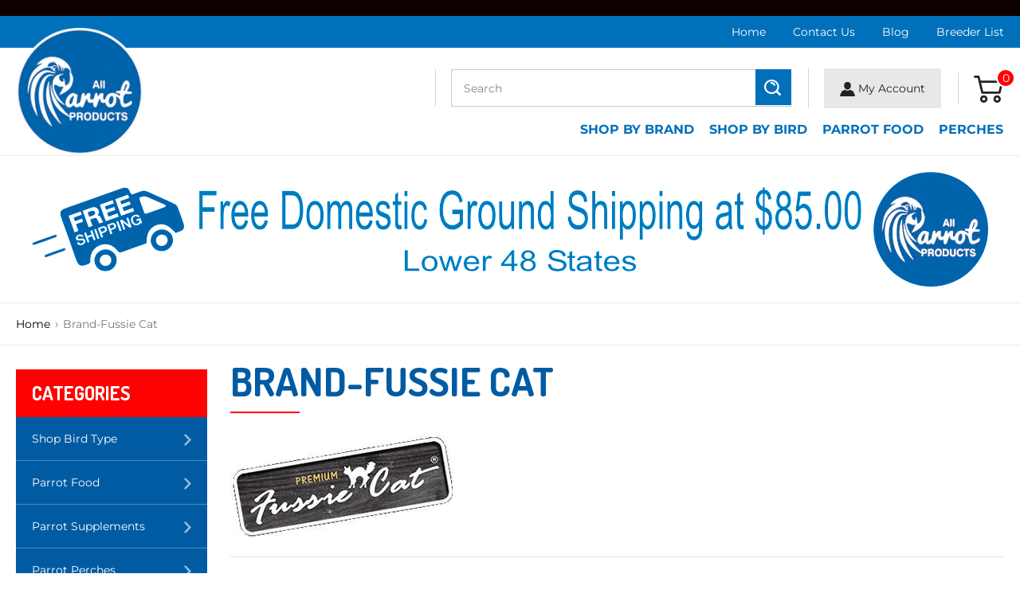

--- FILE ---
content_type: text/html; charset=utf-8
request_url: https://allparrotproducts.com/collections/brand-fussie-cat
body_size: 20782
content:
<!doctype html>
<html class="supports-no-js" lang="en">
<head>
  <meta name="google-site-verification" content="IV7BPLESttSpBdxSWN1s4zlr4HIcuHkGQYmE3wLG59w" />
  <meta charset="utf-8">
  <meta http-equiv="X-UA-Compatible" content="IE=edge,chrome=1">
  <meta name="viewport" content="width=device-width,initial-scale=1">
  <meta name="theme-color" content="">
  <link rel="canonical" href="https://allparrotproducts.com/collections/brand-fussie-cat">

  
    <link rel="shortcut icon" href="//allparrotproducts.com/cdn/shop/files/WHITELOGO_32x32.png?v=1630621071" type="image/png" />
  

  <title>
  Brand-Fussie Cat &ndash; All Parrot Products
  </title>

  

  <!-- /snippets/social-meta-tags.liquid -->




<meta property="og:site_name" content="All Parrot Products">
<meta property="og:url" content="https://allparrotproducts.com/collections/brand-fussie-cat">
<meta property="og:title" content="Brand-Fussie Cat">
<meta property="og:type" content="product.group">
<meta property="og:description" content="&quot;Discover a wide range of premium parrot food, including freeze-dried and dehydrated treats, toys, perches, and supplies for all parrot species. Enjoy 40% off bird food, with ongoing sales on pet bird toys. Shop now for the best parrot supplies and treat your feathered friends to the finest products!&quot;">

<meta property="og:image" content="http://allparrotproducts.com/cdn/shop/collections/fussieCatLogo_1_1200x1200.jpg?v=1629724138">
<meta property="og:image:secure_url" content="https://allparrotproducts.com/cdn/shop/collections/fussieCatLogo_1_1200x1200.jpg?v=1629724138">


  <meta name="twitter:site" content="@allparrot">

<meta name="twitter:card" content="summary_large_image">
<meta name="twitter:title" content="Brand-Fussie Cat">
<meta name="twitter:description" content="&quot;Discover a wide range of premium parrot food, including freeze-dried and dehydrated treats, toys, perches, and supplies for all parrot species. Enjoy 40% off bird food, with ongoing sales on pet bird toys. Shop now for the best parrot supplies and treat your feathered friends to the finest products!&quot;">


  <script>
    document.documentElement.className = document.documentElement.className.replace('supports-no-js', 'supports-js');

    var theme = {
      strings: {
        addToCart: "Add to Cart",
        itemAddedToCart: "Item added to cart!",
        soldOut: "Sold Out",
        unavailable: "Unavailable",
        viewCart: "View cart",
        zoomClose: "Close (Esc)",
        zoomPrev: "Previous (Left arrow key)",
        zoomNext: "Next (Right arrow key)"
      },
      mapStrings: {
        addressError: "Error looking up that address",
        addressNoResults: "No results for that address",
        addressQueryLimit: "You have exceeded the Google API usage limit. Consider upgrading to a \u003ca href=\"https:\/\/developers.google.com\/maps\/premium\/usage-limits\"\u003ePremium Plan\u003c\/a\u003e.",
        authError: "There was a problem authenticating your Google Maps account."
      }
    }
  </script>

  <link href="//allparrotproducts.com/cdn/shop/t/15/assets/theme.scss.css?v=13975474883911990641762907327" rel="stylesheet" type="text/css" media="all" />
  <link href="//allparrotproducts.com/cdn/shop/t/15/assets/owl.carousel.css?v=148434713935770417151623665395" rel="stylesheet" type="text/css" media="all" />
  <link href="//allparrotproducts.com/cdn/shop/t/15/assets/swatch.css?v=106634567469387020411628060290" rel="stylesheet" type="text/css" media="all" />

  <script>window.performance && window.performance.mark && window.performance.mark('shopify.content_for_header.start');</script><meta name="facebook-domain-verification" content="druiglp8g9uf5m92z5yp89xjlnhvar">
<meta name="google-site-verification" content="L-zLcN4HdK8QCVvRG7CjJ2ULZnjiBkGJg_BkYa7Af2A">
<meta name="facebook-domain-verification" content="mmj6zd9rvohq8g70ja7b9t35s3ehtt">
<meta id="shopify-digital-wallet" name="shopify-digital-wallet" content="/41943433378/digital_wallets/dialog">
<meta name="shopify-checkout-api-token" content="fa33c2caae6e7829cac48e69702d7c40">
<meta id="in-context-paypal-metadata" data-shop-id="41943433378" data-venmo-supported="false" data-environment="production" data-locale="en_US" data-paypal-v4="true" data-currency="USD">
<link rel="alternate" type="application/atom+xml" title="Feed" href="/collections/brand-fussie-cat.atom" />
<link rel="alternate" type="application/json+oembed" href="https://allparrotproducts.com/collections/brand-fussie-cat.oembed">
<script async="async" src="/checkouts/internal/preloads.js?locale=en-US"></script>
<link rel="preconnect" href="https://shop.app" crossorigin="anonymous">
<script async="async" src="https://shop.app/checkouts/internal/preloads.js?locale=en-US&shop_id=41943433378" crossorigin="anonymous"></script>
<script id="apple-pay-shop-capabilities" type="application/json">{"shopId":41943433378,"countryCode":"US","currencyCode":"USD","merchantCapabilities":["supports3DS"],"merchantId":"gid:\/\/shopify\/Shop\/41943433378","merchantName":"All Parrot Products","requiredBillingContactFields":["postalAddress","email","phone"],"requiredShippingContactFields":["postalAddress","email","phone"],"shippingType":"shipping","supportedNetworks":["visa","masterCard","amex","discover","elo","jcb"],"total":{"type":"pending","label":"All Parrot Products","amount":"1.00"},"shopifyPaymentsEnabled":true,"supportsSubscriptions":true}</script>
<script id="shopify-features" type="application/json">{"accessToken":"fa33c2caae6e7829cac48e69702d7c40","betas":["rich-media-storefront-analytics"],"domain":"allparrotproducts.com","predictiveSearch":true,"shopId":41943433378,"locale":"en"}</script>
<script>var Shopify = Shopify || {};
Shopify.shop = "all-parrot-products.myshopify.com";
Shopify.locale = "en";
Shopify.currency = {"active":"USD","rate":"1.0"};
Shopify.country = "US";
Shopify.theme = {"name":"qeretail","id":123664793762,"schema_name":"Simple","schema_version":"12.4.1","theme_store_id":578,"role":"main"};
Shopify.theme.handle = "null";
Shopify.theme.style = {"id":null,"handle":null};
Shopify.cdnHost = "allparrotproducts.com/cdn";
Shopify.routes = Shopify.routes || {};
Shopify.routes.root = "/";</script>
<script type="module">!function(o){(o.Shopify=o.Shopify||{}).modules=!0}(window);</script>
<script>!function(o){function n(){var o=[];function n(){o.push(Array.prototype.slice.apply(arguments))}return n.q=o,n}var t=o.Shopify=o.Shopify||{};t.loadFeatures=n(),t.autoloadFeatures=n()}(window);</script>
<script>
  window.ShopifyPay = window.ShopifyPay || {};
  window.ShopifyPay.apiHost = "shop.app\/pay";
  window.ShopifyPay.redirectState = null;
</script>
<script id="shop-js-analytics" type="application/json">{"pageType":"collection"}</script>
<script defer="defer" async type="module" src="//allparrotproducts.com/cdn/shopifycloud/shop-js/modules/v2/client.init-shop-cart-sync_IZsNAliE.en.esm.js"></script>
<script defer="defer" async type="module" src="//allparrotproducts.com/cdn/shopifycloud/shop-js/modules/v2/chunk.common_0OUaOowp.esm.js"></script>
<script type="module">
  await import("//allparrotproducts.com/cdn/shopifycloud/shop-js/modules/v2/client.init-shop-cart-sync_IZsNAliE.en.esm.js");
await import("//allparrotproducts.com/cdn/shopifycloud/shop-js/modules/v2/chunk.common_0OUaOowp.esm.js");

  window.Shopify.SignInWithShop?.initShopCartSync?.({"fedCMEnabled":true,"windoidEnabled":true});

</script>
<script>
  window.Shopify = window.Shopify || {};
  if (!window.Shopify.featureAssets) window.Shopify.featureAssets = {};
  window.Shopify.featureAssets['shop-js'] = {"shop-cart-sync":["modules/v2/client.shop-cart-sync_DLOhI_0X.en.esm.js","modules/v2/chunk.common_0OUaOowp.esm.js"],"init-fed-cm":["modules/v2/client.init-fed-cm_C6YtU0w6.en.esm.js","modules/v2/chunk.common_0OUaOowp.esm.js"],"shop-button":["modules/v2/client.shop-button_BCMx7GTG.en.esm.js","modules/v2/chunk.common_0OUaOowp.esm.js"],"shop-cash-offers":["modules/v2/client.shop-cash-offers_BT26qb5j.en.esm.js","modules/v2/chunk.common_0OUaOowp.esm.js","modules/v2/chunk.modal_CGo_dVj3.esm.js"],"init-windoid":["modules/v2/client.init-windoid_B9PkRMql.en.esm.js","modules/v2/chunk.common_0OUaOowp.esm.js"],"init-shop-email-lookup-coordinator":["modules/v2/client.init-shop-email-lookup-coordinator_DZkqjsbU.en.esm.js","modules/v2/chunk.common_0OUaOowp.esm.js"],"shop-toast-manager":["modules/v2/client.shop-toast-manager_Di2EnuM7.en.esm.js","modules/v2/chunk.common_0OUaOowp.esm.js"],"shop-login-button":["modules/v2/client.shop-login-button_BtqW_SIO.en.esm.js","modules/v2/chunk.common_0OUaOowp.esm.js","modules/v2/chunk.modal_CGo_dVj3.esm.js"],"avatar":["modules/v2/client.avatar_BTnouDA3.en.esm.js"],"pay-button":["modules/v2/client.pay-button_CWa-C9R1.en.esm.js","modules/v2/chunk.common_0OUaOowp.esm.js"],"init-shop-cart-sync":["modules/v2/client.init-shop-cart-sync_IZsNAliE.en.esm.js","modules/v2/chunk.common_0OUaOowp.esm.js"],"init-customer-accounts":["modules/v2/client.init-customer-accounts_DenGwJTU.en.esm.js","modules/v2/client.shop-login-button_BtqW_SIO.en.esm.js","modules/v2/chunk.common_0OUaOowp.esm.js","modules/v2/chunk.modal_CGo_dVj3.esm.js"],"init-shop-for-new-customer-accounts":["modules/v2/client.init-shop-for-new-customer-accounts_JdHXxpS9.en.esm.js","modules/v2/client.shop-login-button_BtqW_SIO.en.esm.js","modules/v2/chunk.common_0OUaOowp.esm.js","modules/v2/chunk.modal_CGo_dVj3.esm.js"],"init-customer-accounts-sign-up":["modules/v2/client.init-customer-accounts-sign-up_D6__K_p8.en.esm.js","modules/v2/client.shop-login-button_BtqW_SIO.en.esm.js","modules/v2/chunk.common_0OUaOowp.esm.js","modules/v2/chunk.modal_CGo_dVj3.esm.js"],"checkout-modal":["modules/v2/client.checkout-modal_C_ZQDY6s.en.esm.js","modules/v2/chunk.common_0OUaOowp.esm.js","modules/v2/chunk.modal_CGo_dVj3.esm.js"],"shop-follow-button":["modules/v2/client.shop-follow-button_XetIsj8l.en.esm.js","modules/v2/chunk.common_0OUaOowp.esm.js","modules/v2/chunk.modal_CGo_dVj3.esm.js"],"lead-capture":["modules/v2/client.lead-capture_DvA72MRN.en.esm.js","modules/v2/chunk.common_0OUaOowp.esm.js","modules/v2/chunk.modal_CGo_dVj3.esm.js"],"shop-login":["modules/v2/client.shop-login_ClXNxyh6.en.esm.js","modules/v2/chunk.common_0OUaOowp.esm.js","modules/v2/chunk.modal_CGo_dVj3.esm.js"],"payment-terms":["modules/v2/client.payment-terms_CNlwjfZz.en.esm.js","modules/v2/chunk.common_0OUaOowp.esm.js","modules/v2/chunk.modal_CGo_dVj3.esm.js"]};
</script>
<script>(function() {
  var isLoaded = false;
  function asyncLoad() {
    if (isLoaded) return;
    isLoaded = true;
    var urls = ["https:\/\/cdn.shopify.com\/s\/files\/1\/0419\/4343\/3378\/t\/4\/assets\/globo.menu.init.js?v=1620065015\u0026shop=all-parrot-products.myshopify.com"];
    for (var i = 0; i < urls.length; i++) {
      var s = document.createElement('script');
      s.type = 'text/javascript';
      s.async = true;
      s.src = urls[i];
      var x = document.getElementsByTagName('script')[0];
      x.parentNode.insertBefore(s, x);
    }
  };
  if(window.attachEvent) {
    window.attachEvent('onload', asyncLoad);
  } else {
    window.addEventListener('load', asyncLoad, false);
  }
})();</script>
<script id="__st">var __st={"a":41943433378,"offset":-21600,"reqid":"7c5e4821-ed89-4f6e-9f32-4070a60c34d3-1768406833","pageurl":"allparrotproducts.com\/collections\/brand-fussie-cat","u":"5e0ab30bcbbc","p":"collection","rtyp":"collection","rid":275444236450};</script>
<script>window.ShopifyPaypalV4VisibilityTracking = true;</script>
<script id="captcha-bootstrap">!function(){'use strict';const t='contact',e='account',n='new_comment',o=[[t,t],['blogs',n],['comments',n],[t,'customer']],c=[[e,'customer_login'],[e,'guest_login'],[e,'recover_customer_password'],[e,'create_customer']],r=t=>t.map((([t,e])=>`form[action*='/${t}']:not([data-nocaptcha='true']) input[name='form_type'][value='${e}']`)).join(','),a=t=>()=>t?[...document.querySelectorAll(t)].map((t=>t.form)):[];function s(){const t=[...o],e=r(t);return a(e)}const i='password',u='form_key',d=['recaptcha-v3-token','g-recaptcha-response','h-captcha-response',i],f=()=>{try{return window.sessionStorage}catch{return}},m='__shopify_v',_=t=>t.elements[u];function p(t,e,n=!1){try{const o=window.sessionStorage,c=JSON.parse(o.getItem(e)),{data:r}=function(t){const{data:e,action:n}=t;return t[m]||n?{data:e,action:n}:{data:t,action:n}}(c);for(const[e,n]of Object.entries(r))t.elements[e]&&(t.elements[e].value=n);n&&o.removeItem(e)}catch(o){console.error('form repopulation failed',{error:o})}}const l='form_type',E='cptcha';function T(t){t.dataset[E]=!0}const w=window,h=w.document,L='Shopify',v='ce_forms',y='captcha';let A=!1;((t,e)=>{const n=(g='f06e6c50-85a8-45c8-87d0-21a2b65856fe',I='https://cdn.shopify.com/shopifycloud/storefront-forms-hcaptcha/ce_storefront_forms_captcha_hcaptcha.v1.5.2.iife.js',D={infoText:'Protected by hCaptcha',privacyText:'Privacy',termsText:'Terms'},(t,e,n)=>{const o=w[L][v],c=o.bindForm;if(c)return c(t,g,e,D).then(n);var r;o.q.push([[t,g,e,D],n]),r=I,A||(h.body.append(Object.assign(h.createElement('script'),{id:'captcha-provider',async:!0,src:r})),A=!0)});var g,I,D;w[L]=w[L]||{},w[L][v]=w[L][v]||{},w[L][v].q=[],w[L][y]=w[L][y]||{},w[L][y].protect=function(t,e){n(t,void 0,e),T(t)},Object.freeze(w[L][y]),function(t,e,n,w,h,L){const[v,y,A,g]=function(t,e,n){const i=e?o:[],u=t?c:[],d=[...i,...u],f=r(d),m=r(i),_=r(d.filter((([t,e])=>n.includes(e))));return[a(f),a(m),a(_),s()]}(w,h,L),I=t=>{const e=t.target;return e instanceof HTMLFormElement?e:e&&e.form},D=t=>v().includes(t);t.addEventListener('submit',(t=>{const e=I(t);if(!e)return;const n=D(e)&&!e.dataset.hcaptchaBound&&!e.dataset.recaptchaBound,o=_(e),c=g().includes(e)&&(!o||!o.value);(n||c)&&t.preventDefault(),c&&!n&&(function(t){try{if(!f())return;!function(t){const e=f();if(!e)return;const n=_(t);if(!n)return;const o=n.value;o&&e.removeItem(o)}(t);const e=Array.from(Array(32),(()=>Math.random().toString(36)[2])).join('');!function(t,e){_(t)||t.append(Object.assign(document.createElement('input'),{type:'hidden',name:u})),t.elements[u].value=e}(t,e),function(t,e){const n=f();if(!n)return;const o=[...t.querySelectorAll(`input[type='${i}']`)].map((({name:t})=>t)),c=[...d,...o],r={};for(const[a,s]of new FormData(t).entries())c.includes(a)||(r[a]=s);n.setItem(e,JSON.stringify({[m]:1,action:t.action,data:r}))}(t,e)}catch(e){console.error('failed to persist form',e)}}(e),e.submit())}));const S=(t,e)=>{t&&!t.dataset[E]&&(n(t,e.some((e=>e===t))),T(t))};for(const o of['focusin','change'])t.addEventListener(o,(t=>{const e=I(t);D(e)&&S(e,y())}));const B=e.get('form_key'),M=e.get(l),P=B&&M;t.addEventListener('DOMContentLoaded',(()=>{const t=y();if(P)for(const e of t)e.elements[l].value===M&&p(e,B);[...new Set([...A(),...v().filter((t=>'true'===t.dataset.shopifyCaptcha))])].forEach((e=>S(e,t)))}))}(h,new URLSearchParams(w.location.search),n,t,e,['guest_login'])})(!0,!0)}();</script>
<script integrity="sha256-4kQ18oKyAcykRKYeNunJcIwy7WH5gtpwJnB7kiuLZ1E=" data-source-attribution="shopify.loadfeatures" defer="defer" src="//allparrotproducts.com/cdn/shopifycloud/storefront/assets/storefront/load_feature-a0a9edcb.js" crossorigin="anonymous"></script>
<script crossorigin="anonymous" defer="defer" src="//allparrotproducts.com/cdn/shopifycloud/storefront/assets/shopify_pay/storefront-65b4c6d7.js?v=20250812"></script>
<script data-source-attribution="shopify.dynamic_checkout.dynamic.init">var Shopify=Shopify||{};Shopify.PaymentButton=Shopify.PaymentButton||{isStorefrontPortableWallets:!0,init:function(){window.Shopify.PaymentButton.init=function(){};var t=document.createElement("script");t.src="https://allparrotproducts.com/cdn/shopifycloud/portable-wallets/latest/portable-wallets.en.js",t.type="module",document.head.appendChild(t)}};
</script>
<script data-source-attribution="shopify.dynamic_checkout.buyer_consent">
  function portableWalletsHideBuyerConsent(e){var t=document.getElementById("shopify-buyer-consent"),n=document.getElementById("shopify-subscription-policy-button");t&&n&&(t.classList.add("hidden"),t.setAttribute("aria-hidden","true"),n.removeEventListener("click",e))}function portableWalletsShowBuyerConsent(e){var t=document.getElementById("shopify-buyer-consent"),n=document.getElementById("shopify-subscription-policy-button");t&&n&&(t.classList.remove("hidden"),t.removeAttribute("aria-hidden"),n.addEventListener("click",e))}window.Shopify?.PaymentButton&&(window.Shopify.PaymentButton.hideBuyerConsent=portableWalletsHideBuyerConsent,window.Shopify.PaymentButton.showBuyerConsent=portableWalletsShowBuyerConsent);
</script>
<script data-source-attribution="shopify.dynamic_checkout.cart.bootstrap">document.addEventListener("DOMContentLoaded",(function(){function t(){return document.querySelector("shopify-accelerated-checkout-cart, shopify-accelerated-checkout")}if(t())Shopify.PaymentButton.init();else{new MutationObserver((function(e,n){t()&&(Shopify.PaymentButton.init(),n.disconnect())})).observe(document.body,{childList:!0,subtree:!0})}}));
</script>
<link id="shopify-accelerated-checkout-styles" rel="stylesheet" media="screen" href="https://allparrotproducts.com/cdn/shopifycloud/portable-wallets/latest/accelerated-checkout-backwards-compat.css" crossorigin="anonymous">
<style id="shopify-accelerated-checkout-cart">
        #shopify-buyer-consent {
  margin-top: 1em;
  display: inline-block;
  width: 100%;
}

#shopify-buyer-consent.hidden {
  display: none;
}

#shopify-subscription-policy-button {
  background: none;
  border: none;
  padding: 0;
  text-decoration: underline;
  font-size: inherit;
  cursor: pointer;
}

#shopify-subscription-policy-button::before {
  box-shadow: none;
}

      </style>

<script>window.performance && window.performance.mark && window.performance.mark('shopify.content_for_header.end');</script>

  <script src="//allparrotproducts.com/cdn/shop/t/15/assets/jquery-1.11.0.min.js?v=32460426840832490021623139297" type="text/javascript"></script>
  <script src="//allparrotproducts.com/cdn/shop/t/15/assets/modernizr.min.js?v=44044439420609591321623139298" type="text/javascript"></script>
  <script src="//allparrotproducts.com/cdn/shopifycloud/storefront/assets/themes_support/option_selection-b017cd28.js" type="text/javascript"></script>
  <script src="//allparrotproducts.com/cdn/shop/t/15/assets/ajaxinate.js?v=181828549992091285671624882718" type="text/javascript"></script>

  <script src="//allparrotproducts.com/cdn/shop/t/15/assets/lazysizes.min.js?v=155223123402716617051623139297" async="async"></script>

  
<!--DOOFINDER-SHOPIFY-->
        
        <!--/DOOFINDER-SHOPIFY--><meta name="google-site-verification" content="53gNYnIYUZU3aZQr9RlSVj95k8rtZggovZ9Yz2spowM" /><link href="https://monorail-edge.shopifysvc.com" rel="dns-prefetch">
<script>(function(){if ("sendBeacon" in navigator && "performance" in window) {try {var session_token_from_headers = performance.getEntriesByType('navigation')[0].serverTiming.find(x => x.name == '_s').description;} catch {var session_token_from_headers = undefined;}var session_cookie_matches = document.cookie.match(/_shopify_s=([^;]*)/);var session_token_from_cookie = session_cookie_matches && session_cookie_matches.length === 2 ? session_cookie_matches[1] : "";var session_token = session_token_from_headers || session_token_from_cookie || "";function handle_abandonment_event(e) {var entries = performance.getEntries().filter(function(entry) {return /monorail-edge.shopifysvc.com/.test(entry.name);});if (!window.abandonment_tracked && entries.length === 0) {window.abandonment_tracked = true;var currentMs = Date.now();var navigation_start = performance.timing.navigationStart;var payload = {shop_id: 41943433378,url: window.location.href,navigation_start,duration: currentMs - navigation_start,session_token,page_type: "collection"};window.navigator.sendBeacon("https://monorail-edge.shopifysvc.com/v1/produce", JSON.stringify({schema_id: "online_store_buyer_site_abandonment/1.1",payload: payload,metadata: {event_created_at_ms: currentMs,event_sent_at_ms: currentMs}}));}}window.addEventListener('pagehide', handle_abandonment_event);}}());</script>
<script id="web-pixels-manager-setup">(function e(e,d,r,n,o){if(void 0===o&&(o={}),!Boolean(null===(a=null===(i=window.Shopify)||void 0===i?void 0:i.analytics)||void 0===a?void 0:a.replayQueue)){var i,a;window.Shopify=window.Shopify||{};var t=window.Shopify;t.analytics=t.analytics||{};var s=t.analytics;s.replayQueue=[],s.publish=function(e,d,r){return s.replayQueue.push([e,d,r]),!0};try{self.performance.mark("wpm:start")}catch(e){}var l=function(){var e={modern:/Edge?\/(1{2}[4-9]|1[2-9]\d|[2-9]\d{2}|\d{4,})\.\d+(\.\d+|)|Firefox\/(1{2}[4-9]|1[2-9]\d|[2-9]\d{2}|\d{4,})\.\d+(\.\d+|)|Chrom(ium|e)\/(9{2}|\d{3,})\.\d+(\.\d+|)|(Maci|X1{2}).+ Version\/(15\.\d+|(1[6-9]|[2-9]\d|\d{3,})\.\d+)([,.]\d+|)( \(\w+\)|)( Mobile\/\w+|) Safari\/|Chrome.+OPR\/(9{2}|\d{3,})\.\d+\.\d+|(CPU[ +]OS|iPhone[ +]OS|CPU[ +]iPhone|CPU IPhone OS|CPU iPad OS)[ +]+(15[._]\d+|(1[6-9]|[2-9]\d|\d{3,})[._]\d+)([._]\d+|)|Android:?[ /-](13[3-9]|1[4-9]\d|[2-9]\d{2}|\d{4,})(\.\d+|)(\.\d+|)|Android.+Firefox\/(13[5-9]|1[4-9]\d|[2-9]\d{2}|\d{4,})\.\d+(\.\d+|)|Android.+Chrom(ium|e)\/(13[3-9]|1[4-9]\d|[2-9]\d{2}|\d{4,})\.\d+(\.\d+|)|SamsungBrowser\/([2-9]\d|\d{3,})\.\d+/,legacy:/Edge?\/(1[6-9]|[2-9]\d|\d{3,})\.\d+(\.\d+|)|Firefox\/(5[4-9]|[6-9]\d|\d{3,})\.\d+(\.\d+|)|Chrom(ium|e)\/(5[1-9]|[6-9]\d|\d{3,})\.\d+(\.\d+|)([\d.]+$|.*Safari\/(?![\d.]+ Edge\/[\d.]+$))|(Maci|X1{2}).+ Version\/(10\.\d+|(1[1-9]|[2-9]\d|\d{3,})\.\d+)([,.]\d+|)( \(\w+\)|)( Mobile\/\w+|) Safari\/|Chrome.+OPR\/(3[89]|[4-9]\d|\d{3,})\.\d+\.\d+|(CPU[ +]OS|iPhone[ +]OS|CPU[ +]iPhone|CPU IPhone OS|CPU iPad OS)[ +]+(10[._]\d+|(1[1-9]|[2-9]\d|\d{3,})[._]\d+)([._]\d+|)|Android:?[ /-](13[3-9]|1[4-9]\d|[2-9]\d{2}|\d{4,})(\.\d+|)(\.\d+|)|Mobile Safari.+OPR\/([89]\d|\d{3,})\.\d+\.\d+|Android.+Firefox\/(13[5-9]|1[4-9]\d|[2-9]\d{2}|\d{4,})\.\d+(\.\d+|)|Android.+Chrom(ium|e)\/(13[3-9]|1[4-9]\d|[2-9]\d{2}|\d{4,})\.\d+(\.\d+|)|Android.+(UC? ?Browser|UCWEB|U3)[ /]?(15\.([5-9]|\d{2,})|(1[6-9]|[2-9]\d|\d{3,})\.\d+)\.\d+|SamsungBrowser\/(5\.\d+|([6-9]|\d{2,})\.\d+)|Android.+MQ{2}Browser\/(14(\.(9|\d{2,})|)|(1[5-9]|[2-9]\d|\d{3,})(\.\d+|))(\.\d+|)|K[Aa][Ii]OS\/(3\.\d+|([4-9]|\d{2,})\.\d+)(\.\d+|)/},d=e.modern,r=e.legacy,n=navigator.userAgent;return n.match(d)?"modern":n.match(r)?"legacy":"unknown"}(),u="modern"===l?"modern":"legacy",c=(null!=n?n:{modern:"",legacy:""})[u],f=function(e){return[e.baseUrl,"/wpm","/b",e.hashVersion,"modern"===e.buildTarget?"m":"l",".js"].join("")}({baseUrl:d,hashVersion:r,buildTarget:u}),m=function(e){var d=e.version,r=e.bundleTarget,n=e.surface,o=e.pageUrl,i=e.monorailEndpoint;return{emit:function(e){var a=e.status,t=e.errorMsg,s=(new Date).getTime(),l=JSON.stringify({metadata:{event_sent_at_ms:s},events:[{schema_id:"web_pixels_manager_load/3.1",payload:{version:d,bundle_target:r,page_url:o,status:a,surface:n,error_msg:t},metadata:{event_created_at_ms:s}}]});if(!i)return console&&console.warn&&console.warn("[Web Pixels Manager] No Monorail endpoint provided, skipping logging."),!1;try{return self.navigator.sendBeacon.bind(self.navigator)(i,l)}catch(e){}var u=new XMLHttpRequest;try{return u.open("POST",i,!0),u.setRequestHeader("Content-Type","text/plain"),u.send(l),!0}catch(e){return console&&console.warn&&console.warn("[Web Pixels Manager] Got an unhandled error while logging to Monorail."),!1}}}}({version:r,bundleTarget:l,surface:e.surface,pageUrl:self.location.href,monorailEndpoint:e.monorailEndpoint});try{o.browserTarget=l,function(e){var d=e.src,r=e.async,n=void 0===r||r,o=e.onload,i=e.onerror,a=e.sri,t=e.scriptDataAttributes,s=void 0===t?{}:t,l=document.createElement("script"),u=document.querySelector("head"),c=document.querySelector("body");if(l.async=n,l.src=d,a&&(l.integrity=a,l.crossOrigin="anonymous"),s)for(var f in s)if(Object.prototype.hasOwnProperty.call(s,f))try{l.dataset[f]=s[f]}catch(e){}if(o&&l.addEventListener("load",o),i&&l.addEventListener("error",i),u)u.appendChild(l);else{if(!c)throw new Error("Did not find a head or body element to append the script");c.appendChild(l)}}({src:f,async:!0,onload:function(){if(!function(){var e,d;return Boolean(null===(d=null===(e=window.Shopify)||void 0===e?void 0:e.analytics)||void 0===d?void 0:d.initialized)}()){var d=window.webPixelsManager.init(e)||void 0;if(d){var r=window.Shopify.analytics;r.replayQueue.forEach((function(e){var r=e[0],n=e[1],o=e[2];d.publishCustomEvent(r,n,o)})),r.replayQueue=[],r.publish=d.publishCustomEvent,r.visitor=d.visitor,r.initialized=!0}}},onerror:function(){return m.emit({status:"failed",errorMsg:"".concat(f," has failed to load")})},sri:function(e){var d=/^sha384-[A-Za-z0-9+/=]+$/;return"string"==typeof e&&d.test(e)}(c)?c:"",scriptDataAttributes:o}),m.emit({status:"loading"})}catch(e){m.emit({status:"failed",errorMsg:(null==e?void 0:e.message)||"Unknown error"})}}})({shopId: 41943433378,storefrontBaseUrl: "https://allparrotproducts.com",extensionsBaseUrl: "https://extensions.shopifycdn.com/cdn/shopifycloud/web-pixels-manager",monorailEndpoint: "https://monorail-edge.shopifysvc.com/unstable/produce_batch",surface: "storefront-renderer",enabledBetaFlags: ["2dca8a86","a0d5f9d2"],webPixelsConfigList: [{"id":"1169096942","configuration":"{\"tagID\":\"2612607528831\"}","eventPayloadVersion":"v1","runtimeContext":"STRICT","scriptVersion":"18031546ee651571ed29edbe71a3550b","type":"APP","apiClientId":3009811,"privacyPurposes":["ANALYTICS","MARKETING","SALE_OF_DATA"],"dataSharingAdjustments":{"protectedCustomerApprovalScopes":["read_customer_address","read_customer_email","read_customer_name","read_customer_personal_data","read_customer_phone"]}},{"id":"814088430","configuration":"{\"config\":\"{\\\"google_tag_ids\\\":[\\\"AW-17007830688\\\",\\\"GT-KF6G9JMX\\\",\\\"GT-P8RZ9TK\\\"],\\\"target_country\\\":\\\"US\\\",\\\"gtag_events\\\":[{\\\"type\\\":\\\"search\\\",\\\"action_label\\\":[\\\"AW-17007830688\\\/1JVoCOie0LgaEKDN-60_\\\",\\\"MC-Z82JYVTEEX\\\"]},{\\\"type\\\":\\\"begin_checkout\\\",\\\"action_label\\\":[\\\"AW-17007830688\\\/tf_TCN6a0LgaEKDN-60_\\\",\\\"MC-Z82JYVTEEX\\\"]},{\\\"type\\\":\\\"view_item\\\",\\\"action_label\\\":[\\\"AW-17007830688\\\/zqx9COea0LgaEKDN-60_\\\",\\\"MC-V13GERP8JJ\\\",\\\"MC-Z82JYVTEEX\\\"]},{\\\"type\\\":\\\"purchase\\\",\\\"action_label\\\":[\\\"AW-17007830688\\\/k8QwCNua0LgaEKDN-60_\\\",\\\"MC-V13GERP8JJ\\\",\\\"MC-Z82JYVTEEX\\\"]},{\\\"type\\\":\\\"page_view\\\",\\\"action_label\\\":[\\\"AW-17007830688\\\/onszCOSa0LgaEKDN-60_\\\",\\\"MC-V13GERP8JJ\\\",\\\"MC-Z82JYVTEEX\\\"]},{\\\"type\\\":\\\"add_payment_info\\\",\\\"action_label\\\":[\\\"AW-17007830688\\\/NM5VCOue0LgaEKDN-60_\\\",\\\"MC-Z82JYVTEEX\\\"]},{\\\"type\\\":\\\"add_to_cart\\\",\\\"action_label\\\":[\\\"AW-17007830688\\\/HzNqCOGa0LgaEKDN-60_\\\",\\\"MC-Z82JYVTEEX\\\"]}],\\\"enable_monitoring_mode\\\":false}\"}","eventPayloadVersion":"v1","runtimeContext":"OPEN","scriptVersion":"b2a88bafab3e21179ed38636efcd8a93","type":"APP","apiClientId":1780363,"privacyPurposes":[],"dataSharingAdjustments":{"protectedCustomerApprovalScopes":["read_customer_address","read_customer_email","read_customer_name","read_customer_personal_data","read_customer_phone"]}},{"id":"133103854","configuration":"{\"pixel_id\":\"172596501650382\",\"pixel_type\":\"facebook_pixel\",\"metaapp_system_user_token\":\"-\"}","eventPayloadVersion":"v1","runtimeContext":"OPEN","scriptVersion":"ca16bc87fe92b6042fbaa3acc2fbdaa6","type":"APP","apiClientId":2329312,"privacyPurposes":["ANALYTICS","MARKETING","SALE_OF_DATA"],"dataSharingAdjustments":{"protectedCustomerApprovalScopes":["read_customer_address","read_customer_email","read_customer_name","read_customer_personal_data","read_customer_phone"]}},{"id":"shopify-app-pixel","configuration":"{}","eventPayloadVersion":"v1","runtimeContext":"STRICT","scriptVersion":"0450","apiClientId":"shopify-pixel","type":"APP","privacyPurposes":["ANALYTICS","MARKETING"]},{"id":"shopify-custom-pixel","eventPayloadVersion":"v1","runtimeContext":"LAX","scriptVersion":"0450","apiClientId":"shopify-pixel","type":"CUSTOM","privacyPurposes":["ANALYTICS","MARKETING"]}],isMerchantRequest: false,initData: {"shop":{"name":"All Parrot Products","paymentSettings":{"currencyCode":"USD"},"myshopifyDomain":"all-parrot-products.myshopify.com","countryCode":"US","storefrontUrl":"https:\/\/allparrotproducts.com"},"customer":null,"cart":null,"checkout":null,"productVariants":[],"purchasingCompany":null},},"https://allparrotproducts.com/cdn","7cecd0b6w90c54c6cpe92089d5m57a67346",{"modern":"","legacy":""},{"shopId":"41943433378","storefrontBaseUrl":"https:\/\/allparrotproducts.com","extensionBaseUrl":"https:\/\/extensions.shopifycdn.com\/cdn\/shopifycloud\/web-pixels-manager","surface":"storefront-renderer","enabledBetaFlags":"[\"2dca8a86\", \"a0d5f9d2\"]","isMerchantRequest":"false","hashVersion":"7cecd0b6w90c54c6cpe92089d5m57a67346","publish":"custom","events":"[[\"page_viewed\",{}],[\"collection_viewed\",{\"collection\":{\"id\":\"275444236450\",\"title\":\"Brand-Fussie Cat\",\"productVariants\":[]}}]]"});</script><script>
  window.ShopifyAnalytics = window.ShopifyAnalytics || {};
  window.ShopifyAnalytics.meta = window.ShopifyAnalytics.meta || {};
  window.ShopifyAnalytics.meta.currency = 'USD';
  var meta = {"products":[],"page":{"pageType":"collection","resourceType":"collection","resourceId":275444236450,"requestId":"7c5e4821-ed89-4f6e-9f32-4070a60c34d3-1768406833"}};
  for (var attr in meta) {
    window.ShopifyAnalytics.meta[attr] = meta[attr];
  }
</script>
<script class="analytics">
  (function () {
    var customDocumentWrite = function(content) {
      var jquery = null;

      if (window.jQuery) {
        jquery = window.jQuery;
      } else if (window.Checkout && window.Checkout.$) {
        jquery = window.Checkout.$;
      }

      if (jquery) {
        jquery('body').append(content);
      }
    };

    var hasLoggedConversion = function(token) {
      if (token) {
        return document.cookie.indexOf('loggedConversion=' + token) !== -1;
      }
      return false;
    }

    var setCookieIfConversion = function(token) {
      if (token) {
        var twoMonthsFromNow = new Date(Date.now());
        twoMonthsFromNow.setMonth(twoMonthsFromNow.getMonth() + 2);

        document.cookie = 'loggedConversion=' + token + '; expires=' + twoMonthsFromNow;
      }
    }

    var trekkie = window.ShopifyAnalytics.lib = window.trekkie = window.trekkie || [];
    if (trekkie.integrations) {
      return;
    }
    trekkie.methods = [
      'identify',
      'page',
      'ready',
      'track',
      'trackForm',
      'trackLink'
    ];
    trekkie.factory = function(method) {
      return function() {
        var args = Array.prototype.slice.call(arguments);
        args.unshift(method);
        trekkie.push(args);
        return trekkie;
      };
    };
    for (var i = 0; i < trekkie.methods.length; i++) {
      var key = trekkie.methods[i];
      trekkie[key] = trekkie.factory(key);
    }
    trekkie.load = function(config) {
      trekkie.config = config || {};
      trekkie.config.initialDocumentCookie = document.cookie;
      var first = document.getElementsByTagName('script')[0];
      var script = document.createElement('script');
      script.type = 'text/javascript';
      script.onerror = function(e) {
        var scriptFallback = document.createElement('script');
        scriptFallback.type = 'text/javascript';
        scriptFallback.onerror = function(error) {
                var Monorail = {
      produce: function produce(monorailDomain, schemaId, payload) {
        var currentMs = new Date().getTime();
        var event = {
          schema_id: schemaId,
          payload: payload,
          metadata: {
            event_created_at_ms: currentMs,
            event_sent_at_ms: currentMs
          }
        };
        return Monorail.sendRequest("https://" + monorailDomain + "/v1/produce", JSON.stringify(event));
      },
      sendRequest: function sendRequest(endpointUrl, payload) {
        // Try the sendBeacon API
        if (window && window.navigator && typeof window.navigator.sendBeacon === 'function' && typeof window.Blob === 'function' && !Monorail.isIos12()) {
          var blobData = new window.Blob([payload], {
            type: 'text/plain'
          });

          if (window.navigator.sendBeacon(endpointUrl, blobData)) {
            return true;
          } // sendBeacon was not successful

        } // XHR beacon

        var xhr = new XMLHttpRequest();

        try {
          xhr.open('POST', endpointUrl);
          xhr.setRequestHeader('Content-Type', 'text/plain');
          xhr.send(payload);
        } catch (e) {
          console.log(e);
        }

        return false;
      },
      isIos12: function isIos12() {
        return window.navigator.userAgent.lastIndexOf('iPhone; CPU iPhone OS 12_') !== -1 || window.navigator.userAgent.lastIndexOf('iPad; CPU OS 12_') !== -1;
      }
    };
    Monorail.produce('monorail-edge.shopifysvc.com',
      'trekkie_storefront_load_errors/1.1',
      {shop_id: 41943433378,
      theme_id: 123664793762,
      app_name: "storefront",
      context_url: window.location.href,
      source_url: "//allparrotproducts.com/cdn/s/trekkie.storefront.55c6279c31a6628627b2ba1c5ff367020da294e2.min.js"});

        };
        scriptFallback.async = true;
        scriptFallback.src = '//allparrotproducts.com/cdn/s/trekkie.storefront.55c6279c31a6628627b2ba1c5ff367020da294e2.min.js';
        first.parentNode.insertBefore(scriptFallback, first);
      };
      script.async = true;
      script.src = '//allparrotproducts.com/cdn/s/trekkie.storefront.55c6279c31a6628627b2ba1c5ff367020da294e2.min.js';
      first.parentNode.insertBefore(script, first);
    };
    trekkie.load(
      {"Trekkie":{"appName":"storefront","development":false,"defaultAttributes":{"shopId":41943433378,"isMerchantRequest":null,"themeId":123664793762,"themeCityHash":"7653897951570768488","contentLanguage":"en","currency":"USD","eventMetadataId":"6d9de073-46f2-4fbd-a1dd-f2ec255cfc6b"},"isServerSideCookieWritingEnabled":true,"monorailRegion":"shop_domain","enabledBetaFlags":["65f19447"]},"Session Attribution":{},"S2S":{"facebookCapiEnabled":false,"source":"trekkie-storefront-renderer","apiClientId":580111}}
    );

    var loaded = false;
    trekkie.ready(function() {
      if (loaded) return;
      loaded = true;

      window.ShopifyAnalytics.lib = window.trekkie;

      var originalDocumentWrite = document.write;
      document.write = customDocumentWrite;
      try { window.ShopifyAnalytics.merchantGoogleAnalytics.call(this); } catch(error) {};
      document.write = originalDocumentWrite;

      window.ShopifyAnalytics.lib.page(null,{"pageType":"collection","resourceType":"collection","resourceId":275444236450,"requestId":"7c5e4821-ed89-4f6e-9f32-4070a60c34d3-1768406833","shopifyEmitted":true});

      var match = window.location.pathname.match(/checkouts\/(.+)\/(thank_you|post_purchase)/)
      var token = match? match[1]: undefined;
      if (!hasLoggedConversion(token)) {
        setCookieIfConversion(token);
        window.ShopifyAnalytics.lib.track("Viewed Product Category",{"currency":"USD","category":"Collection: brand-fussie-cat","collectionName":"brand-fussie-cat","collectionId":275444236450,"nonInteraction":true},undefined,undefined,{"shopifyEmitted":true});
      }
    });


        var eventsListenerScript = document.createElement('script');
        eventsListenerScript.async = true;
        eventsListenerScript.src = "//allparrotproducts.com/cdn/shopifycloud/storefront/assets/shop_events_listener-3da45d37.js";
        document.getElementsByTagName('head')[0].appendChild(eventsListenerScript);

})();</script>
<script
  defer
  src="https://allparrotproducts.com/cdn/shopifycloud/perf-kit/shopify-perf-kit-3.0.3.min.js"
  data-application="storefront-renderer"
  data-shop-id="41943433378"
  data-render-region="gcp-us-central1"
  data-page-type="collection"
  data-theme-instance-id="123664793762"
  data-theme-name="Simple"
  data-theme-version="12.4.1"
  data-monorail-region="shop_domain"
  data-resource-timing-sampling-rate="10"
  data-shs="true"
  data-shs-beacon="true"
  data-shs-export-with-fetch="true"
  data-shs-logs-sample-rate="1"
  data-shs-beacon-endpoint="https://allparrotproducts.com/api/collect"
></script>
</head>

<body id="brand-fussie-cat" class="template-collection">

            
              <!-- "snippets/socialshopwave-helper.liquid" was not rendered, the associated app was uninstalled -->
            

  <a class="in-page-link visually-hidden skip-link" href="#MainContent">Skip to content</a>

  <div id="shopify-section-header" class="shopify-section">

  <style>
    .site-header__logo {
      width: 200px;
    }
    #HeaderLogoWrapper {
      max-width: 200px !important;
    }
  </style>
  <style>
    .announcement-bar--link:hover {
      

      
        background-color: #200000;
      
    }
  </style>

  
    <a href="https://www.eclectusark.com" class="announcement-bar announcement-bar--link">
  

    <p class="announcement-bar__message site-wrapper"></p>

  
    </a>
  


<header class="site-header grid medium-up--grid--table" role="banner">
  <div class="headerTop">
    <div class="site-wrapper">
      <ul class="site-nav-top list--inline " id="SiteNavTop">
        

            <li >
              <a href="/" class="site-nav__link site-nav__link--main">Home</a>
            </li>
          
        

            <li >
              <a href="/pages/contact-us" class="site-nav__link site-nav__link--main">Contact Us</a>
            </li>
          
        

            <li >
              <a href="/blogs/news" class="site-nav__link site-nav__link--main">Blog</a>
            </li>
          
        

            <li >
              <a href="/pages/breeder-list" class="site-nav__link site-nav__link--main">Breeder List</a>
            </li>
          
        
      </ul>
    </div>
  </div>
  <div class="site-wrapper">
    <div class="headerLeft">
      <div itemscope itemtype="http://schema.org/Organization">
        

          <div id="HeaderLogoWrapper" class="supports-js">
            <a href="/" itemprop="url" style="padding-top:100.0%; display: block;">
              <img id="HeaderLogo"
                   class="lazyload"
                   src="//allparrotproducts.com/cdn/shop/files/WHITELOGO_150x150.png?v=1630621071"
                   data-src="//allparrotproducts.com/cdn/shop/files/WHITELOGO_{width}x.png?v=1630621071"
                   data-widths="[180, 360, 540, 720, 900, 1080, 1296, 1512, 1728, 2048]"
                   data-aspectratio=""
                   data-sizes="auto"
                   alt="All Parrot Products"
                   itemprop="logo">
            </a>
          </div>
          <noscript>
            
            <a href="/" itemprop="url">
              <img class="site-header__logo" src="//allparrotproducts.com/cdn/shop/files/WHITELOGO_200x.png?v=1630621071"
              srcset="//allparrotproducts.com/cdn/shop/files/WHITELOGO_200x.png?v=1630621071 1x, //allparrotproducts.com/cdn/shop/files/WHITELOGO_200x@2x.png?v=1630621071 2x"
              alt="All Parrot Products"
              itemprop="logo">
            </a>
          </noscript>
          
        
      </div>
    </div>
    <div class="headerRight">
      <div class="headerRightTop">
      <div class="callInfo">
        <span class="call_ic">
        
        </span>
      </div>
      <div class="top-bar__search">
        <a href="/search" class="medium-up--hide">
          <svg aria-hidden="true" focusable="false" role="presentation" class="icon icon-search" viewBox="0 0 20 20"><path fill="#444" d="M18.64 17.02l-5.31-5.31c.81-1.08 1.26-2.43 1.26-3.87C14.5 4.06 11.44 1 7.75 1S1 4.06 1 7.75s3.06 6.75 6.75 6.75c1.44 0 2.79-.45 3.87-1.26l5.31 5.31c.45.45 1.26.54 1.71.09.45-.36.45-1.17 0-1.62zM3.25 7.75c0-2.52 1.98-4.5 4.5-4.5s4.5 1.98 4.5 4.5-1.98 4.5-4.5 4.5-4.5-1.98-4.5-4.5z"/></svg>
        </a>
        <form action="/search" method="get" class="search-bar small--hide" role="search">
          
          <button type="submit" class="search-bar__submit">
            <svg aria-hidden="true" focusable="false" role="presentation" class="icon icon-search" viewBox="0 0 20 20"><path fill="#444" d="M18.64 17.02l-5.31-5.31c.81-1.08 1.26-2.43 1.26-3.87C14.5 4.06 11.44 1 7.75 1S1 4.06 1 7.75s3.06 6.75 6.75 6.75c1.44 0 2.79-.45 3.87-1.26l5.31 5.31c.45.45 1.26.54 1.71.09.45-.36.45-1.17 0-1.62zM3.25 7.75c0-2.52 1.98-4.5 4.5-4.5s4.5 1.98 4.5 4.5-1.98 4.5-4.5 4.5-4.5-1.98-4.5-4.5z"/></svg>
            <span class="icon__fallback-text">Search</span>
          </button>
          <input type="search" name="q" class="search-bar__input" value="" placeholder="Search" aria-label="Search">
        </form>
      </div>
      <div class="accMain">
        <span class="accInfo">
          
            
              <a href="/account" class="site-header__account">
                <img src="//allparrotproducts.com/cdn/shop/t/15/assets/acc_ic.png?v=85844523989150103431623496365" alt=""/>
                My Account
              </a>
            
          
        </span>
      </div>
      <div class="cartMain">
        <a href="/cart" class="site-header__cart">
          <img src="//allparrotproducts.com/cdn/shop/t/15/assets/cart_ic.png?v=18069896527288458831623496383" alt=""/>
          
            <div id="CartCount" class="site-header__cart-count">0</div>
          
        </a>
      </div>
      </div>
      <div class="headerRightMenu">
      <ul class="site-nav-top list--inline ">
        

            <li >
              <a href="/pages/shop-by-brand" class="site-nav__link site-nav__link--main">Shop by brand </a>
            </li>
          
        

            <li >
              <a href="/collections/shop-bird-type" class="site-nav__link site-nav__link--main">shop by bird</a>
            </li>
          
        

            <li >
              <a href="/collections/parrot-food" class="site-nav__link site-nav__link--main">Parrot Food</a>
            </li>
          
        

            <li >
              <a href="/collections/parrot-perches" class="site-nav__link site-nav__link--main">Perches</a>
            </li>
          
        
      </ul>
      </div>
      
    </div>
  </div>
  
  <div data-section-id="header" data-section-type="sidebar-section">
    <nav class="mainNav" role="navigation">
      <button id="ToggleMobileMenu" class="mobile-menu-icon medium-up--hide" aria-haspopup="true" aria-owns="SiteNav">
        <span class="line"></span>
        <span class="line"></span>
        <span class="line"></span>
        <span class="line"></span>
        <span class="icon__fallback-text">Menu</span>
      </button>
      <div id="SiteNav" class="site-nav-mobile" role="menu">
        <ul class="list--nav">
          
            
            
              

              

              <li class="site-nav--has-submenu site-nav__item">
                <button class="site-nav__link btn--link site-nav__expand" aria-expanded="false" aria-controls="Collapsible-1">
                  Shop Bird Type
                  <span class="site-nav__link__text" aria-hidden="true">+</span>
                </button>
                <ul id="Collapsible-1" class="site-nav__submenu site-nav__submenu--collapsed" aria-hidden="true" style="display: none;">
                  
                    
                      

                      

                      <li class="site-nav--has-submenu">
                        <button class="site-nav__link btn--link site-nav__expand" aria-expanded="false" aria-controls="Collapsible-1-1">
                          Supplies African Grey
                          <span class="site-nav__link__text" aria-hidden="true">+</span>
                        </button>
                        <ul id="Collapsible-1-1" class="site-nav__submenu site-nav__submenu--grandchild site-nav__submenu--collapsed" aria-hidden="true" style="display: none;">
                          
                            <li class="site-nav__grandchild">
                              <a href="/collections/parrot-food-african-greys" class="site-nav__link">Parrot Food African Greys</a>
                            </li>
                          
                            <li class="site-nav__grandchild">
                              <a href="/collections/parrot-toys-african-greys" class="site-nav__link">Parrot Toys African Greys</a>
                            </li>
                          
                            <li class="site-nav__grandchild">
                              <a href="/collections/african-grey-vitamins" class="site-nav__link">African Grey Vitamins</a>
                            </li>
                          
                            <li class="site-nav__grandchild">
                              <a href="/collections/african-grey-cages" class="site-nav__link">African Grey Cages</a>
                            </li>
                          
                        </ul>
                      </li>
                    
                  
                    
                      

                      

                      <li class="site-nav--has-submenu">
                        <button class="site-nav__link btn--link site-nav__expand" aria-expanded="false" aria-controls="Collapsible-1-2">
                          Parrot Supplies Amazons
                          <span class="site-nav__link__text" aria-hidden="true">+</span>
                        </button>
                        <ul id="Collapsible-1-2" class="site-nav__submenu site-nav__submenu--grandchild site-nav__submenu--collapsed" aria-hidden="true" style="display: none;">
                          
                            <li class="site-nav__grandchild">
                              <a href="/collections/parrot-food-for-amazons" class="site-nav__link">Parrot Food For Amazons</a>
                            </li>
                          
                            <li class="site-nav__grandchild">
                              <a href="/collections/parrot-toys-for-amazons" class="site-nav__link">Parrot Toys For Amazons</a>
                            </li>
                          
                            <li class="site-nav__grandchild">
                              <a href="/collections/amazon-parrot-vitamins" class="site-nav__link">Amazon Parrot Vitamins</a>
                            </li>
                          
                            <li class="site-nav__grandchild">
                              <a href="/collections/parrot-cages-for-amazons" class="site-nav__link">Parrot Cages For Amazons</a>
                            </li>
                          
                        </ul>
                      </li>
                    
                  
                    
                      

                      

                      <li class="site-nav--has-submenu">
                        <button class="site-nav__link btn--link site-nav__expand" aria-expanded="false" aria-controls="Collapsible-1-3">
                          Bird Supplies For Budgies
                          <span class="site-nav__link__text" aria-hidden="true">+</span>
                        </button>
                        <ul id="Collapsible-1-3" class="site-nav__submenu site-nav__submenu--grandchild site-nav__submenu--collapsed" aria-hidden="true" style="display: none;">
                          
                            <li class="site-nav__grandchild">
                              <a href="/collections/budgie-food" class="site-nav__link">Budgie Food</a>
                            </li>
                          
                            <li class="site-nav__grandchild">
                              <a href="/collections/budgie-toys" class="site-nav__link">Budgie Toys</a>
                            </li>
                          
                            <li class="site-nav__grandchild">
                              <a href="/collections/budgie-supplements" class="site-nav__link">Budgie Supplements</a>
                            </li>
                          
                            <li class="site-nav__grandchild">
                              <a href="/collections/budgie-cages" class="site-nav__link">Budgie Cages</a>
                            </li>
                          
                        </ul>
                      </li>
                    
                  
                    
                      

                      

                      <li class="site-nav--has-submenu">
                        <button class="site-nav__link btn--link site-nav__expand" aria-expanded="false" aria-controls="Collapsible-1-4">
                          Parrot Supplies Caiques
                          <span class="site-nav__link__text" aria-hidden="true">+</span>
                        </button>
                        <ul id="Collapsible-1-4" class="site-nav__submenu site-nav__submenu--grandchild site-nav__submenu--collapsed" aria-hidden="true" style="display: none;">
                          
                            <li class="site-nav__grandchild">
                              <a href="/collections/parrot-food-for-caiques" class="site-nav__link">Parrot Food For Caiques</a>
                            </li>
                          
                            <li class="site-nav__grandchild">
                              <a href="/collections/parrot-toys-for-caiques" class="site-nav__link">Parrot Toys For Caiques</a>
                            </li>
                          
                            <li class="site-nav__grandchild">
                              <a href="/collections/caique-supplements" class="site-nav__link">Caique Supplements</a>
                            </li>
                          
                            <li class="site-nav__grandchild">
                              <a href="/collections/bird-cages-caiques" class="site-nav__link">Bird Cages Caiques</a>
                            </li>
                          
                        </ul>
                      </li>
                    
                  
                    
                      

                      

                      <li class="site-nav--has-submenu">
                        <button class="site-nav__link btn--link site-nav__expand" aria-expanded="false" aria-controls="Collapsible-1-5">
                          Canary Supplies
                          <span class="site-nav__link__text" aria-hidden="true">+</span>
                        </button>
                        <ul id="Collapsible-1-5" class="site-nav__submenu site-nav__submenu--grandchild site-nav__submenu--collapsed" aria-hidden="true" style="display: none;">
                          
                            <li class="site-nav__grandchild">
                              <a href="/collections/canary-food" class="site-nav__link">Canary Food</a>
                            </li>
                          
                            <li class="site-nav__grandchild">
                              <a href="/collections/canary-toys" class="site-nav__link">Canary Toys</a>
                            </li>
                          
                            <li class="site-nav__grandchild">
                              <a href="/collections/canary-supplements" class="site-nav__link">Canary Supplements</a>
                            </li>
                          
                            <li class="site-nav__grandchild">
                              <a href="/collections/canary-cages" class="site-nav__link">Canary Cages</a>
                            </li>
                          
                        </ul>
                      </li>
                    
                  
                    
                      

                      

                      <li class="site-nav--has-submenu">
                        <button class="site-nav__link btn--link site-nav__expand" aria-expanded="false" aria-controls="Collapsible-1-6">
                          Parrot Supplies Cockatiels
                          <span class="site-nav__link__text" aria-hidden="true">+</span>
                        </button>
                        <ul id="Collapsible-1-6" class="site-nav__submenu site-nav__submenu--grandchild site-nav__submenu--collapsed" aria-hidden="true" style="display: none;">
                          
                            <li class="site-nav__grandchild">
                              <a href="/collections/cockatiel-food" class="site-nav__link">Cockatiel Food</a>
                            </li>
                          
                            <li class="site-nav__grandchild">
                              <a href="/collections/cockatiel-toys" class="site-nav__link">Cockatiel Toys</a>
                            </li>
                          
                            <li class="site-nav__grandchild">
                              <a href="/collections/cockatiel-supplements" class="site-nav__link">Cockatiel Supplements</a>
                            </li>
                          
                            <li class="site-nav__grandchild">
                              <a href="/collections/cockatiel-cages" class="site-nav__link">Cockatiel Cages</a>
                            </li>
                          
                        </ul>
                      </li>
                    
                  
                    
                      

                      

                      <li class="site-nav--has-submenu">
                        <button class="site-nav__link btn--link site-nav__expand" aria-expanded="false" aria-controls="Collapsible-1-7">
                          Parrot Supplies Cockatoos
                          <span class="site-nav__link__text" aria-hidden="true">+</span>
                        </button>
                        <ul id="Collapsible-1-7" class="site-nav__submenu site-nav__submenu--grandchild site-nav__submenu--collapsed" aria-hidden="true" style="display: none;">
                          
                            <li class="site-nav__grandchild">
                              <a href="/collections/cockatoo-food" class="site-nav__link">Cockatoo Food</a>
                            </li>
                          
                            <li class="site-nav__grandchild">
                              <a href="/collections/cockatoo-toys" class="site-nav__link">Cockatoo Toys</a>
                            </li>
                          
                            <li class="site-nav__grandchild">
                              <a href="/collections/cockatoo-supplements" class="site-nav__link">Cockatoo Supplements</a>
                            </li>
                          
                            <li class="site-nav__grandchild">
                              <a href="/collections/cockatoo-cages" class="site-nav__link">Cockatoo Cages</a>
                            </li>
                          
                        </ul>
                      </li>
                    
                  
                    
                      

                      

                      <li class="site-nav--has-submenu">
                        <button class="site-nav__link btn--link site-nav__expand" aria-expanded="false" aria-controls="Collapsible-1-8">
                          Parrot Supplies Conures
                          <span class="site-nav__link__text" aria-hidden="true">+</span>
                        </button>
                        <ul id="Collapsible-1-8" class="site-nav__submenu site-nav__submenu--grandchild site-nav__submenu--collapsed" aria-hidden="true" style="display: none;">
                          
                            <li class="site-nav__grandchild">
                              <a href="/collections/conure-food" class="site-nav__link">Conure Food</a>
                            </li>
                          
                            <li class="site-nav__grandchild">
                              <a href="/collections/conure-toys" class="site-nav__link">Conure Toys</a>
                            </li>
                          
                            <li class="site-nav__grandchild">
                              <a href="/collections/conure-supplements" class="site-nav__link">Conure Supplements</a>
                            </li>
                          
                            <li class="site-nav__grandchild">
                              <a href="/collections/conure-cages" class="site-nav__link">Conure Cages</a>
                            </li>
                          
                        </ul>
                      </li>
                    
                  
                    
                      

                      

                      <li class="site-nav--has-submenu">
                        <button class="site-nav__link btn--link site-nav__expand" aria-expanded="false" aria-controls="Collapsible-1-9">
                          Parrot Supplies Eclectus
                          <span class="site-nav__link__text" aria-hidden="true">+</span>
                        </button>
                        <ul id="Collapsible-1-9" class="site-nav__submenu site-nav__submenu--grandchild site-nav__submenu--collapsed" aria-hidden="true" style="display: none;">
                          
                            <li class="site-nav__grandchild">
                              <a href="/collections/parrot-food-eclectus" class="site-nav__link">Parrot Food Eclectus</a>
                            </li>
                          
                            <li class="site-nav__grandchild">
                              <a href="/collections/parrot-toys-eclectus" class="site-nav__link">Parrot Toys Eclectus</a>
                            </li>
                          
                            <li class="site-nav__grandchild">
                              <a href="/collections/eclectus-supplements" class="site-nav__link">Eclectus Supplements</a>
                            </li>
                          
                            <li class="site-nav__grandchild">
                              <a href="/collections/parrot-cages-eclectus" class="site-nav__link">Parrot Cages Eclectus</a>
                            </li>
                          
                        </ul>
                      </li>
                    
                  
                    
                      

                      

                      <li class="site-nav--has-submenu">
                        <button class="site-nav__link btn--link site-nav__expand" aria-expanded="false" aria-controls="Collapsible-1-10">
                          Finch Supplies
                          <span class="site-nav__link__text" aria-hidden="true">+</span>
                        </button>
                        <ul id="Collapsible-1-10" class="site-nav__submenu site-nav__submenu--grandchild site-nav__submenu--collapsed" aria-hidden="true" style="display: none;">
                          
                            <li class="site-nav__grandchild">
                              <a href="/collections/finch-food" class="site-nav__link">Finch Food</a>
                            </li>
                          
                            <li class="site-nav__grandchild">
                              <a href="/collections/bird-toys-finches" class="site-nav__link">Bird Toys Finches</a>
                            </li>
                          
                            <li class="site-nav__grandchild">
                              <a href="/collections/finch-supplements" class="site-nav__link">Finch Supplements</a>
                            </li>
                          
                            <li class="site-nav__grandchild">
                              <a href="/collections/finch-cages" class="site-nav__link">Finch Cages</a>
                            </li>
                          
                        </ul>
                      </li>
                    
                  
                    
                      

                      

                      <li class="site-nav--has-submenu">
                        <button class="site-nav__link btn--link site-nav__expand" aria-expanded="false" aria-controls="Collapsible-1-11">
                          Parrot Supplies Lory
                          <span class="site-nav__link__text" aria-hidden="true">+</span>
                        </button>
                        <ul id="Collapsible-1-11" class="site-nav__submenu site-nav__submenu--grandchild site-nav__submenu--collapsed" aria-hidden="true" style="display: none;">
                          
                            <li class="site-nav__grandchild">
                              <a href="/collections/lory-food-1" class="site-nav__link">Lory Food</a>
                            </li>
                          
                            <li class="site-nav__grandchild">
                              <a href="/collections/lory-bird-toys" class="site-nav__link">Lory Bird Toys</a>
                            </li>
                          
                            <li class="site-nav__grandchild">
                              <a href="/collections/lory-supplements" class="site-nav__link">Lory Supplements</a>
                            </li>
                          
                            <li class="site-nav__grandchild">
                              <a href="/collections/lory-bird-cages" class="site-nav__link">Lory Bird Cages</a>
                            </li>
                          
                        </ul>
                      </li>
                    
                  
                    
                      

                      

                      <li class="site-nav--has-submenu">
                        <button class="site-nav__link btn--link site-nav__expand" aria-expanded="false" aria-controls="Collapsible-1-12">
                          Parrot Supplies Lovebird
                          <span class="site-nav__link__text" aria-hidden="true">+</span>
                        </button>
                        <ul id="Collapsible-1-12" class="site-nav__submenu site-nav__submenu--grandchild site-nav__submenu--collapsed" aria-hidden="true" style="display: none;">
                          
                            <li class="site-nav__grandchild">
                              <a href="/collections/food-lovebird" class="site-nav__link">Food Lovebird</a>
                            </li>
                          
                            <li class="site-nav__grandchild">
                              <a href="/collections/parrot-toys-lovebird" class="site-nav__link">Parrot Toys Lovebird</a>
                            </li>
                          
                            <li class="site-nav__grandchild">
                              <a href="/collections/lovebird-vitamins" class="site-nav__link">Lovebird Vitamins</a>
                            </li>
                          
                            <li class="site-nav__grandchild">
                              <a href="/collections/parrot-cages-lovebird" class="site-nav__link">Parrot Cages Lovebird</a>
                            </li>
                          
                        </ul>
                      </li>
                    
                  
                    
                      

                      

                      <li class="site-nav--has-submenu">
                        <button class="site-nav__link btn--link site-nav__expand" aria-expanded="false" aria-controls="Collapsible-1-13">
                          Parrot Supplies Senegals
                          <span class="site-nav__link__text" aria-hidden="true">+</span>
                        </button>
                        <ul id="Collapsible-1-13" class="site-nav__submenu site-nav__submenu--grandchild site-nav__submenu--collapsed" aria-hidden="true" style="display: none;">
                          
                            <li class="site-nav__grandchild">
                              <a href="/collections/parrot-food-senegals" class="site-nav__link">Parrot Food Senegals</a>
                            </li>
                          
                            <li class="site-nav__grandchild">
                              <a href="/collections/parrot-toys-senegals" class="site-nav__link">Parrot Toys Senegals</a>
                            </li>
                          
                            <li class="site-nav__grandchild">
                              <a href="/collections/senegal-vitamins" class="site-nav__link">Senegal Vitamins</a>
                            </li>
                          
                            <li class="site-nav__grandchild">
                              <a href="/collections/parrot-cages-senegals" class="site-nav__link">Parrot Cages Senegals</a>
                            </li>
                          
                        </ul>
                      </li>
                    
                  
                    
                      

                      

                      <li class="site-nav--has-submenu">
                        <button class="site-nav__link btn--link site-nav__expand" aria-expanded="false" aria-controls="Collapsible-1-14">
                          Parakeet Supplies
                          <span class="site-nav__link__text" aria-hidden="true">+</span>
                        </button>
                        <ul id="Collapsible-1-14" class="site-nav__submenu site-nav__submenu--grandchild site-nav__submenu--collapsed" aria-hidden="true" style="display: none;">
                          
                            <li class="site-nav__grandchild">
                              <a href="/collections/parakeet-food" class="site-nav__link">Parakeet Food</a>
                            </li>
                          
                            <li class="site-nav__grandchild">
                              <a href="/collections/parakeet-toys" class="site-nav__link">Parakeet Toys</a>
                            </li>
                          
                            <li class="site-nav__grandchild">
                              <a href="/collections/parakeet-supplements" class="site-nav__link">Parakeet Supplements</a>
                            </li>
                          
                            <li class="site-nav__grandchild">
                              <a href="/collections/parakeet-cages" class="site-nav__link">Parakeet Cages</a>
                            </li>
                          
                        </ul>
                      </li>
                    
                  
                    
                      

                      

                      <li class="site-nav--has-submenu">
                        <button class="site-nav__link btn--link site-nav__expand" aria-expanded="false" aria-controls="Collapsible-1-15">
                          Parrot Supplies Quaker
                          <span class="site-nav__link__text" aria-hidden="true">+</span>
                        </button>
                        <ul id="Collapsible-1-15" class="site-nav__submenu site-nav__submenu--grandchild site-nav__submenu--collapsed" aria-hidden="true" style="display: none;">
                          
                            <li class="site-nav__grandchild">
                              <a href="/collections/parrot-food-quakers" class="site-nav__link">Parrot Food Quakers</a>
                            </li>
                          
                            <li class="site-nav__grandchild">
                              <a href="/collections/parrot-toys-quakers" class="site-nav__link">Parrot Toys Quakers</a>
                            </li>
                          
                            <li class="site-nav__grandchild">
                              <a href="/collections/quaker-supplements" class="site-nav__link">Quaker Supplements</a>
                            </li>
                          
                            <li class="site-nav__grandchild">
                              <a href="/collections/parrot-cages-quakers" class="site-nav__link">Parrot Cages Quakers</a>
                            </li>
                          
                        </ul>
                      </li>
                    
                  
                    
                      

                      

                      <li class="site-nav--has-submenu">
                        <button class="site-nav__link btn--link site-nav__expand" aria-expanded="false" aria-controls="Collapsible-1-16">
                          Parrot Supplies Macaw
                          <span class="site-nav__link__text" aria-hidden="true">+</span>
                        </button>
                        <ul id="Collapsible-1-16" class="site-nav__submenu site-nav__submenu--grandchild site-nav__submenu--collapsed" aria-hidden="true" style="display: none;">
                          
                            <li class="site-nav__grandchild">
                              <a href="/collections/macaw-food" class="site-nav__link">Macaw Food</a>
                            </li>
                          
                            <li class="site-nav__grandchild">
                              <a href="/collections/macaw-toys" class="site-nav__link">Macaw Toys</a>
                            </li>
                          
                            <li class="site-nav__grandchild">
                              <a href="/collections/macaw-supplements" class="site-nav__link">Macaw Supplements</a>
                            </li>
                          
                            <li class="site-nav__grandchild">
                              <a href="/collections/macaw-cages" class="site-nav__link">Macaw Cages</a>
                            </li>
                          
                        </ul>
                      </li>
                    
                  
                </ul>
              </li>
            
          
            
            
              

              

              <li class="site-nav--has-submenu site-nav__item">
                <button class="site-nav__link btn--link site-nav__expand" aria-expanded="false" aria-controls="Collapsible-2">
                  Parrot Food
                  <span class="site-nav__link__text" aria-hidden="true">+</span>
                </button>
                <ul id="Collapsible-2" class="site-nav__submenu site-nav__submenu--collapsed" aria-hidden="true" style="display: none;">
                  
                    
                      <li >
                        <a href="/collections/freeze-dried-chops" class="site-nav__link">Freeze Dried Chops</a>
                      </li>
                    
                  
                    
                      <li >
                        <a href="/collections/burst-of-flavor-chops" class="site-nav__link">Freeze Dried Burst of Flavor Chops</a>
                      </li>
                    
                  
                    
                      <li >
                        <a href="/collections/freeze-dried-sprouts" class="site-nav__link">Freeze Dried Sprouts</a>
                      </li>
                    
                  
                    
                      <li >
                        <a href="/collections/freeze-dried-sprouts" class="site-nav__link">Freeze Dried Sprouts</a>
                      </li>
                    
                  
                    
                      <li >
                        <a href="/collections/eclectus-arks-dehydrated-quinoa-crispers" class="site-nav__link">Dehydrated Quinoa Crisps</a>
                      </li>
                    
                  
                    
                      <li >
                        <a href="/collections/organic-parrot-food" class="site-nav__link">Organic Parrot Food</a>
                      </li>
                    
                  
                    
                      <li >
                        <a href="/collections/parrot-treats" class="site-nav__link">Parrot Treats</a>
                      </li>
                    
                  
                    
                      <li >
                        <a href="/collections/baby-bird-food" class="site-nav__link">Baby Bird Food</a>
                      </li>
                    
                  
                    
                      <li >
                        <a href="/collections/bread-soak-sprout" class="site-nav__link">Bread &amp; Soak &amp; Sprout</a>
                      </li>
                    
                  
                    
                      <li >
                        <a href="/collections/lory-food" class="site-nav__link">Lory Food</a>
                      </li>
                    
                  
                    
                      <li >
                        <a href="/collections/eggfood-for-birds" class="site-nav__link">Eggfood For Birds</a>
                      </li>
                    
                  
                    
                      <li >
                        <a href="/collections/abba-seed" class="site-nav__link">Abba Seed </a>
                      </li>
                    
                  
                    
                      <li >
                        <a href="/collections/blessings-lory-food" class="site-nav__link">Blessings Lory Food</a>
                      </li>
                    
                  
                    
                      <li >
                        <a href="/collections/browns-tropical-carnival" class="site-nav__link">Browns Tropical Carnival </a>
                      </li>
                    
                  
                    
                      <li >
                        <a href="/collections/crazy-corn-parrot-food" class="site-nav__link">Crazy Corn Parrot Food</a>
                      </li>
                    
                  
                    
                      <li >
                        <a href="/collections/goldenfeast-bird-food" class="site-nav__link">Goldenfeast Bird Food</a>
                      </li>
                    
                  
                    
                      <li >
                        <a href="/collections/hagen-parrot-food" class="site-nav__link">Hagen Parrot Food</a>
                      </li>
                    
                  
                    
                      <li >
                        <a href="/collections/harrisons" class="site-nav__link">Harrison&#39;s</a>
                      </li>
                    
                  
                    
                      <li >
                        <a href="/collections/higgins-bird-food" class="site-nav__link">Higgins Bird Food</a>
                      </li>
                    
                  
                    
                      <li >
                        <a href="/collections/lafeber-parrot-food" class="site-nav__link">Lafeber Parrot Food </a>
                      </li>
                    
                  
                    
                      <li >
                        <a href="/collections/kaytee-parrot-food" class="site-nav__link">Kaytee Parrot Food</a>
                      </li>
                    
                  
                    
                      <li >
                        <a href="/collections/pretty-bird-food" class="site-nav__link">Pretty Bird Food</a>
                      </li>
                    
                  
                    
                      <li >
                        <a href="/collections/roudybush" class="site-nav__link">Roudybush </a>
                      </li>
                    
                  
                    
                      <li >
                        <a href="/collections/sunseed-pet-bird-food" class="site-nav__link">Sunseed Pet Bird Food</a>
                      </li>
                    
                  
                    
                      <li >
                        <a href="/collections/tops-parrot-food" class="site-nav__link">Top&#39;s Parrot Food</a>
                      </li>
                    
                  
                    
                      <li >
                        <a href="/collections/volkman-seed" class="site-nav__link">Volkman Seed</a>
                      </li>
                    
                  
                    
                      <li >
                        <a href="/collections/zupreem-parrot-food" class="site-nav__link">Zupreem Parrot Food</a>
                      </li>
                    
                  
                </ul>
              </li>
            
          
            
            
              

              

              <li class="site-nav--has-submenu site-nav__item">
                <button class="site-nav__link btn--link site-nav__expand" aria-expanded="false" aria-controls="Collapsible-3">
                  Parrot Supplements
                  <span class="site-nav__link__text" aria-hidden="true">+</span>
                </button>
                <ul id="Collapsible-3" class="site-nav__submenu site-nav__submenu--collapsed" aria-hidden="true" style="display: none;">
                  
                    
                      <li >
                        <a href="/collections/abba-supplements" class="site-nav__link">Abba Supplements</a>
                      </li>
                    
                  
                    
                      <li >
                        <a href="/collections/hagen" class="site-nav__link">Hagen</a>
                      </li>
                    
                  
                    
                      <li >
                        <a href="/collections/avitech" class="site-nav__link">Avitech </a>
                      </li>
                    
                  
                    
                      <li >
                        <a href="/collections/herbs-for-birds" class="site-nav__link">Herbs For Birds</a>
                      </li>
                    
                  
                    
                      <li >
                        <a href="/collections/kings" class="site-nav__link">Kings </a>
                      </li>
                    
                  
                    
                      <li >
                        <a href="/collections/morning-bird" class="site-nav__link">Morning Bird </a>
                      </li>
                    
                  
                    
                      <li >
                        <a href="/collections/missing-link" class="site-nav__link">Missing Link </a>
                      </li>
                    
                  
                    
                      <li >
                        <a href="/collections/nekton" class="site-nav__link">Nekton </a>
                      </li>
                    
                  
                    
                      <li >
                        <a href="/collections/quiko" class="site-nav__link">Quiko </a>
                      </li>
                    
                  
                    
                      <li >
                        <a href="/collections/vetafarm" class="site-nav__link">Vetafarm </a>
                      </li>
                    
                  
                    
                      <li >
                        <a href="/collections/parrot-vitamins" class="site-nav__link">Parrot Vitamins </a>
                      </li>
                    
                  
                    
                      <li >
                        <a href="/collections/calcium-supplements-parrot-supplements" class="site-nav__link">Calcium Supplements</a>
                      </li>
                    
                  
                    
                      <li >
                        <a href="/collections/feather-plucking" class="site-nav__link">Feather Plucking </a>
                      </li>
                    
                  
                    
                      <li >
                        <a href="/collections/pet-bird-vitamins" class="site-nav__link">Pet Bird Vitamins</a>
                      </li>
                    
                  
                    
                      <li >
                        <a href="/collections/parrot-probiotics" class="site-nav__link">Parrot Probiotics </a>
                      </li>
                    
                  
                    
                      <li >
                        <a href="/collections/sick-bird-products" class="site-nav__link">Sick Bird Products</a>
                      </li>
                    
                  
                </ul>
              </li>
            
          
            
            
              

              

              <li class="site-nav--has-submenu site-nav__item">
                <button class="site-nav__link btn--link site-nav__expand" aria-expanded="false" aria-controls="Collapsible-4">
                  Parrot Perches
                  <span class="site-nav__link__text" aria-hidden="true">+</span>
                </button>
                <ul id="Collapsible-4" class="site-nav__submenu site-nav__submenu--collapsed" aria-hidden="true" style="display: none;">
                  
                    
                      <li >
                        <a href="/collections/edible-perches" class="site-nav__link">Edible Perches</a>
                      </li>
                    
                  
                    
                      <li >
                        <a href="/collections/plastic-perches" class="site-nav__link">Plastic Perches</a>
                      </li>
                    
                  
                    
                      <li >
                        <a href="/collections/heated-perches-for-birds" class="site-nav__link">Heated Perches For Birds</a>
                      </li>
                    
                  
                    
                      <li >
                        <a href="/collections/pedicure-perches" class="site-nav__link">Pedicure Perches</a>
                      </li>
                    
                  
                    
                      <li >
                        <a href="/collections/rope-perches" class="site-nav__link">Rope Perches</a>
                      </li>
                    
                  
                    
                      <li >
                        <a href="/collections/shower-perch-for-birds" class="site-nav__link">Shower Perch For Birds</a>
                      </li>
                    
                  
                    
                      <li >
                        <a href="/collections/wood-perches" class="site-nav__link">Wood Perches </a>
                      </li>
                    
                  
                </ul>
              </li>
            
          
            
            
              

              

              <li class="site-nav--has-submenu site-nav__item">
                <button class="site-nav__link btn--link site-nav__expand" aria-expanded="false" aria-controls="Collapsible-5">
                  Parrot Toys
                  <span class="site-nav__link__text" aria-hidden="true">+</span>
                </button>
                <ul id="Collapsible-5" class="site-nav__submenu site-nav__submenu--collapsed" aria-hidden="true" style="display: none;">
                  
                    
                      <li >
                        <a href="/collections/brand-planet-pleasures" class="site-nav__link">Brand - Planet Pleasures Toys</a>
                      </li>
                    
                  
                    
                      <li >
                        <a href="/collections/acrylic-bird-toys" class="site-nav__link">Pet Bird Toys Small</a>
                      </li>
                    
                  
                    
                      <li >
                        <a href="/collections/bird-parrot-toys-medium" class="site-nav__link">Pet Bird Toys Medium </a>
                      </li>
                    
                  
                    
                      <li >
                        <a href="/collections/bird-parrot-toys-large" class="site-nav__link">Pet Bird Toys Large </a>
                      </li>
                    
                  
                    
                      <li >
                        <a href="/collections/extra-large-parrot-toys" class="site-nav__link">Extra Large Parrot Toys</a>
                      </li>
                    
                  
                    
                      <li >
                        <a href="/collections/acrylic-bird-toys" class="site-nav__link">Acrylic Bird Toys</a>
                      </li>
                    
                  
                    
                      <li >
                        <a href="/collections/build-your-own-bird-toys" class="site-nav__link">Build Your Own Bird Toys</a>
                      </li>
                    
                  
                    
                      <li >
                        <a href="/collections/foot-toys-parrots" class="site-nav__link">Foot Toys Parrots</a>
                      </li>
                    
                  
                    
                      <li >
                        <a href="/collections/shredable-bird-toys" class="site-nav__link">Shredable Bird Toys</a>
                      </li>
                    
                  
                    
                      <li >
                        <a href="/collections/foraging-toys" class="site-nav__link">Foraging Toys</a>
                      </li>
                    
                  
                </ul>
              </li>
            
          
            
            
              <li class="site-nav__item">
                <a href="/collections/parrot-swings" class="site-nav__link">Parrot Swings</a>
              </li>
            
          
            
            
              <li class="site-nav__item">
                <a href="/collections/bungies-ladders" class="site-nav__link">Bungies Ladders</a>
              </li>
            
          
            
            
              <li class="site-nav__item">
                <a href="/collections/bird-tents" class="site-nav__link">Bird Tents</a>
              </li>
            
          
            
            
              <li class="site-nav__item">
                <a href="/collections/parrot-stands" class="site-nav__link">Parrot Stands</a>
              </li>
            
          
            
            
              <li class="site-nav__item">
                <a href="/collections/pet-taxi" class="site-nav__link">Pet Taxi</a>
              </li>
            
          
            
            
              <li class="site-nav__item">
                <a href="/collections/parrot-dishes-feeders" class="site-nav__link">Parrot Dishes Feeders</a>
              </li>
            
          
            
            
              

              

              <li class="site-nav--has-submenu site-nav__item">
                <button class="site-nav__link btn--link site-nav__expand" aria-expanded="false" aria-controls="Collapsible-12">
                  Parrot Breeding Supplies
                  <span class="site-nav__link__text" aria-hidden="true">+</span>
                </button>
                <ul id="Collapsible-12" class="site-nav__submenu site-nav__submenu--collapsed" aria-hidden="true" style="display: none;">
                  
                    
                      <li >
                        <a href="/collections/food-for-baby-bird" class="site-nav__link">Food For Baby Bird</a>
                      </li>
                    
                  
                    
                      <li >
                        <a href="/collections/nesting-material" class="site-nav__link">Nesting Material</a>
                      </li>
                    
                  
                    
                      <li >
                        <a href="/collections/parrot-breeding-supplements" class="site-nav__link">Breeding Supplements</a>
                      </li>
                    
                  
                    
                      <li >
                        <a href="/collections/nest-boxes" class="site-nav__link">Nest Boxes</a>
                      </li>
                    
                  
                    
                      <li >
                        <a href="/collections/egg-candlers-nets" class="site-nav__link">Egg Candlers &amp; Eggs</a>
                      </li>
                    
                  
                    
                      <li >
                        <a href="/collections/leg-bands" class="site-nav__link">Leg Bands</a>
                      </li>
                    
                  
                    
                      <li >
                        <a href="/collections/syringes-piplets" class="site-nav__link">Syringes &amp; Piplets</a>
                      </li>
                    
                  
                    
                      <li >
                        <a href="/collections/brooders" class="site-nav__link">Brooders</a>
                      </li>
                    
                  
                </ul>
              </li>
            
          
            
            
              <li class="site-nav__item">
                <a href="/collections/parrot-lighting" class="site-nav__link">Parrot Lighting</a>
              </li>
            
          
            
            
              <li class="site-nav__item">
                <a href="/collections/cleaning-supplies" class="site-nav__link">Cleaning Supplies</a>
              </li>
            
          
            
            
              <li class="site-nav__item">
                <a href="/collections/bird-sprays-shampoo" class="site-nav__link">Bird Sprays Shampoo</a>
              </li>
            
          
            
            
              <li class="site-nav__item">
                <a href="/collections/wormers-insect-control" class="site-nav__link">Wormers Insect Control</a>
              </li>
            
          
            
            
              <li class="site-nav__item">
                <a href="/collections/pest-control" class="site-nav__link">Pest Control</a>
              </li>
            
          
            
            
              <li class="site-nav__item">
                <a href="/collections/air-purifiers" class="site-nav__link">Air Purifiers</a>
              </li>
            
          
            
            
              <li class="site-nav__item">
                <a href="/collections/bird-nets" class="site-nav__link">Bird Nets</a>
              </li>
            
          
            
            
              <li class="site-nav__item">
                <a href="/collections/first-aid" class="site-nav__link">First Aid</a>
              </li>
            
          
            
            
              <li class="site-nav__item">
                <a href="/collections/small-animal" class="site-nav__link">Small Animal</a>
              </li>
            
          
          
            
              <li>
                <a href="https://allparrotproducts.com/customer_authentication/redirect?locale=en&region_country=US" class="site-nav__link site-nav--account medium-up--hide">Log in</a>
              </li>
              <li>
                <a href="https://shopify.com/41943433378/account?locale=en" class="site-nav__link site-nav--account medium-up--hide">Sign up</a>
              </li>
            
          
        </ul>

      </div>

    </nav>
  </div>
</header>

<div class="freeshippingText">  
  
  <img src="//allparrotproducts.com/cdn/shop/files/free-Shipping-All-Parrot-Products.png?v=1629725772" alt="">
  
</div>



</div>

    
<main class="main-content site-wrapper" id="MainContent" role="main">
        
          <nav class="breadcrumb-nav" aria-label="You are here">
  <div class="breadcrumb_in">
    <span itemscope itemtype="http://schema.org/BreadcrumbList">
      <span itemprop="itemListElement" itemscope itemtype="http://schema.org/ListItem">
        <a href="/" itemprop="item" title="Back to the frontpage">
          <span itemprop="name">Home</span>
        </a>
        <span itemprop="position" hidden>1</span>
      </span>
      <span class="breadcrumb-nav__separator" aria-hidden="true">›</span>
    
        
          <span itemprop="itemListElement" itemscope itemtype="http://schema.org/ListItem">
            <span itemprop="name">Brand-Fussie Cat</span>
            <span itemprop="position" hidden>2</span>
          </span>
        
      
    </span>
  </div>
</nav>

        
        <!-- /templates/collection.liquid -->


<div class="site-wrapper">
  <div class="catSecIn">
    <div class="cat_menu"><h2>CATEGORIES</h2>
<ul class="sidebar-nav" id="sidebarNav">
  

      <li class="site-nav--has-dropdown">
        <a href="/collections/shop-bird-type" class="site-nav__link site-nav__link--main" aria-has-popup="true" aria-expanded="false" aria-controls="SiteNavLabel-shop-bird-type">
          Shop Bird Type
          <span class="side_arrow"><img src="//allparrotproducts.com/cdn/shop/t/15/assets/side_arrow.png?v=51180857305534051611623678923" alt=""/></span>
          <span class="visually-hidden">Translation missing: en.layout.navigation.expand</span>
        </a>

        <div class="site-nav__dropdown" id="SiteNavLabel-shop-bird-type">
                  <ul>
                    
<li class=" site-nav--has-dropdow">
                      <a href="/collections/supplies-african-grey" class="site-nav__link site-nav__child-link">
                        Supplies African Grey
                        
                        <span class="side_arrow"><img src="//allparrotproducts.com/cdn/shop/t/15/assets/side_arrow.png?v=51180857305534051611623678923" alt=""/></span> 
                      </a>

                      
                        <div class="site-nav__dropdown-third" id="SiteNavLabel-supplies-african-grey">
                          <ul>
                            
                              <li >
                                <a href="/collections/parrot-food-african-greys" class="site-nav__link site-nav__child-link">Parrot Food African Greys</a>
                              </li>
                            
                              <li >
                                <a href="/collections/parrot-toys-african-greys" class="site-nav__link site-nav__child-link">Parrot Toys African Greys</a>
                              </li>
                            
                              <li >
                                <a href="/collections/african-grey-vitamins" class="site-nav__link site-nav__child-link">African Grey Vitamins</a>
                              </li>
                            
                              <li >
                                <a href="/collections/african-grey-cages" class="site-nav__link site-nav__child-link site-nav__link--last">African Grey Cages</a>
                              </li>
                            
                          </ul>
                        </div>
                      
                    </li>
                    
<li class=" site-nav--has-dropdow">
                      <a href="/collections/parrot-supplies-amazons" class="site-nav__link site-nav__child-link">
                        Parrot Supplies Amazons
                        
                        <span class="side_arrow"><img src="//allparrotproducts.com/cdn/shop/t/15/assets/side_arrow.png?v=51180857305534051611623678923" alt=""/></span> 
                      </a>

                      
                        <div class="site-nav__dropdown-third" id="SiteNavLabel-parrot-supplies-amazons">
                          <ul>
                            
                              <li >
                                <a href="/collections/parrot-food-for-amazons" class="site-nav__link site-nav__child-link">Parrot Food For Amazons</a>
                              </li>
                            
                              <li >
                                <a href="/collections/parrot-toys-for-amazons" class="site-nav__link site-nav__child-link">Parrot Toys For Amazons</a>
                              </li>
                            
                              <li >
                                <a href="/collections/amazon-parrot-vitamins" class="site-nav__link site-nav__child-link">Amazon Parrot Vitamins</a>
                              </li>
                            
                              <li >
                                <a href="/collections/parrot-cages-for-amazons" class="site-nav__link site-nav__child-link site-nav__link--last">Parrot Cages For Amazons</a>
                              </li>
                            
                          </ul>
                        </div>
                      
                    </li>
                    
<li class=" site-nav--has-dropdow">
                      <a href="/collections/bird-supplies-for-budgies" class="site-nav__link site-nav__child-link">
                        Bird Supplies For Budgies
                        
                        <span class="side_arrow"><img src="//allparrotproducts.com/cdn/shop/t/15/assets/side_arrow.png?v=51180857305534051611623678923" alt=""/></span> 
                      </a>

                      
                        <div class="site-nav__dropdown-third" id="SiteNavLabel-bird-supplies-for-budgies">
                          <ul>
                            
                              <li >
                                <a href="/collections/budgie-food" class="site-nav__link site-nav__child-link">Budgie Food</a>
                              </li>
                            
                              <li >
                                <a href="/collections/budgie-toys" class="site-nav__link site-nav__child-link">Budgie Toys</a>
                              </li>
                            
                              <li >
                                <a href="/collections/budgie-supplements" class="site-nav__link site-nav__child-link">Budgie Supplements</a>
                              </li>
                            
                              <li >
                                <a href="/collections/budgie-cages" class="site-nav__link site-nav__child-link site-nav__link--last">Budgie Cages</a>
                              </li>
                            
                          </ul>
                        </div>
                      
                    </li>
                    
<li class=" site-nav--has-dropdow">
                      <a href="/collections/parrot-supplies-caiques" class="site-nav__link site-nav__child-link">
                        Parrot Supplies Caiques
                        
                        <span class="side_arrow"><img src="//allparrotproducts.com/cdn/shop/t/15/assets/side_arrow.png?v=51180857305534051611623678923" alt=""/></span> 
                      </a>

                      
                        <div class="site-nav__dropdown-third" id="SiteNavLabel-parrot-supplies-caiques">
                          <ul>
                            
                              <li >
                                <a href="/collections/parrot-food-for-caiques" class="site-nav__link site-nav__child-link">Parrot Food For Caiques</a>
                              </li>
                            
                              <li >
                                <a href="/collections/parrot-toys-for-caiques" class="site-nav__link site-nav__child-link">Parrot Toys For Caiques</a>
                              </li>
                            
                              <li >
                                <a href="/collections/caique-supplements" class="site-nav__link site-nav__child-link">Caique Supplements</a>
                              </li>
                            
                              <li >
                                <a href="/collections/bird-cages-caiques" class="site-nav__link site-nav__child-link site-nav__link--last">Bird Cages Caiques</a>
                              </li>
                            
                          </ul>
                        </div>
                      
                    </li>
                    
<li class=" site-nav--has-dropdow">
                      <a href="/collections/canary-supplies" class="site-nav__link site-nav__child-link">
                        Canary Supplies
                        
                        <span class="side_arrow"><img src="//allparrotproducts.com/cdn/shop/t/15/assets/side_arrow.png?v=51180857305534051611623678923" alt=""/></span> 
                      </a>

                      
                        <div class="site-nav__dropdown-third" id="SiteNavLabel-canary-supplies">
                          <ul>
                            
                              <li >
                                <a href="/collections/canary-food" class="site-nav__link site-nav__child-link">Canary Food</a>
                              </li>
                            
                              <li >
                                <a href="/collections/canary-toys" class="site-nav__link site-nav__child-link">Canary Toys</a>
                              </li>
                            
                              <li >
                                <a href="/collections/canary-supplements" class="site-nav__link site-nav__child-link">Canary Supplements</a>
                              </li>
                            
                              <li >
                                <a href="/collections/canary-cages" class="site-nav__link site-nav__child-link site-nav__link--last">Canary Cages</a>
                              </li>
                            
                          </ul>
                        </div>
                      
                    </li>
                    
<li class=" site-nav--has-dropdow">
                      <a href="/collections/parrot-supplies-cockatiels" class="site-nav__link site-nav__child-link">
                        Parrot Supplies Cockatiels
                        
                        <span class="side_arrow"><img src="//allparrotproducts.com/cdn/shop/t/15/assets/side_arrow.png?v=51180857305534051611623678923" alt=""/></span> 
                      </a>

                      
                        <div class="site-nav__dropdown-third" id="SiteNavLabel-parrot-supplies-cockatiels">
                          <ul>
                            
                              <li >
                                <a href="/collections/cockatiel-food" class="site-nav__link site-nav__child-link">Cockatiel Food</a>
                              </li>
                            
                              <li >
                                <a href="/collections/cockatiel-toys" class="site-nav__link site-nav__child-link">Cockatiel Toys</a>
                              </li>
                            
                              <li >
                                <a href="/collections/cockatiel-supplements" class="site-nav__link site-nav__child-link">Cockatiel Supplements</a>
                              </li>
                            
                              <li >
                                <a href="/collections/cockatiel-cages" class="site-nav__link site-nav__child-link site-nav__link--last">Cockatiel Cages</a>
                              </li>
                            
                          </ul>
                        </div>
                      
                    </li>
                    
<li class=" site-nav--has-dropdow">
                      <a href="/collections/parrot-supplies-cockatoos" class="site-nav__link site-nav__child-link">
                        Parrot Supplies Cockatoos
                        
                        <span class="side_arrow"><img src="//allparrotproducts.com/cdn/shop/t/15/assets/side_arrow.png?v=51180857305534051611623678923" alt=""/></span> 
                      </a>

                      
                        <div class="site-nav__dropdown-third" id="SiteNavLabel-parrot-supplies-cockatoos">
                          <ul>
                            
                              <li >
                                <a href="/collections/cockatoo-food" class="site-nav__link site-nav__child-link">Cockatoo Food</a>
                              </li>
                            
                              <li >
                                <a href="/collections/cockatoo-toys" class="site-nav__link site-nav__child-link">Cockatoo Toys</a>
                              </li>
                            
                              <li >
                                <a href="/collections/cockatoo-supplements" class="site-nav__link site-nav__child-link">Cockatoo Supplements</a>
                              </li>
                            
                              <li >
                                <a href="/collections/cockatoo-cages" class="site-nav__link site-nav__child-link site-nav__link--last">Cockatoo Cages</a>
                              </li>
                            
                          </ul>
                        </div>
                      
                    </li>
                    
<li class=" site-nav--has-dropdow">
                      <a href="/collections/parrot-supplies-conures" class="site-nav__link site-nav__child-link">
                        Parrot Supplies Conures
                        
                        <span class="side_arrow"><img src="//allparrotproducts.com/cdn/shop/t/15/assets/side_arrow.png?v=51180857305534051611623678923" alt=""/></span> 
                      </a>

                      
                        <div class="site-nav__dropdown-third" id="SiteNavLabel-parrot-supplies-conures">
                          <ul>
                            
                              <li >
                                <a href="/collections/conure-food" class="site-nav__link site-nav__child-link">Conure Food</a>
                              </li>
                            
                              <li >
                                <a href="/collections/conure-toys" class="site-nav__link site-nav__child-link">Conure Toys</a>
                              </li>
                            
                              <li >
                                <a href="/collections/conure-supplements" class="site-nav__link site-nav__child-link">Conure Supplements</a>
                              </li>
                            
                              <li >
                                <a href="/collections/conure-cages" class="site-nav__link site-nav__child-link site-nav__link--last">Conure Cages</a>
                              </li>
                            
                          </ul>
                        </div>
                      
                    </li>
                    
<li class=" site-nav--has-dropdow">
                      <a href="/collections/parrot-supplies-eclectus" class="site-nav__link site-nav__child-link">
                        Parrot Supplies Eclectus
                        
                        <span class="side_arrow"><img src="//allparrotproducts.com/cdn/shop/t/15/assets/side_arrow.png?v=51180857305534051611623678923" alt=""/></span> 
                      </a>

                      
                        <div class="site-nav__dropdown-third" id="SiteNavLabel-parrot-supplies-eclectus">
                          <ul>
                            
                              <li >
                                <a href="/collections/parrot-food-eclectus" class="site-nav__link site-nav__child-link">Parrot Food Eclectus</a>
                              </li>
                            
                              <li >
                                <a href="/collections/parrot-toys-eclectus" class="site-nav__link site-nav__child-link">Parrot Toys Eclectus</a>
                              </li>
                            
                              <li >
                                <a href="/collections/eclectus-supplements" class="site-nav__link site-nav__child-link">Eclectus Supplements</a>
                              </li>
                            
                              <li >
                                <a href="/collections/parrot-cages-eclectus" class="site-nav__link site-nav__child-link site-nav__link--last">Parrot Cages Eclectus</a>
                              </li>
                            
                          </ul>
                        </div>
                      
                    </li>
                    
<li class=" site-nav--has-dropdow">
                      <a href="/collections/finch-supplies" class="site-nav__link site-nav__child-link">
                        Finch Supplies
                        
                        <span class="side_arrow"><img src="//allparrotproducts.com/cdn/shop/t/15/assets/side_arrow.png?v=51180857305534051611623678923" alt=""/></span> 
                      </a>

                      
                        <div class="site-nav__dropdown-third" id="SiteNavLabel-finch-supplies">
                          <ul>
                            
                              <li >
                                <a href="/collections/finch-food" class="site-nav__link site-nav__child-link">Finch Food</a>
                              </li>
                            
                              <li >
                                <a href="/collections/bird-toys-finches" class="site-nav__link site-nav__child-link">Bird Toys Finches</a>
                              </li>
                            
                              <li >
                                <a href="/collections/finch-supplements" class="site-nav__link site-nav__child-link">Finch Supplements</a>
                              </li>
                            
                              <li >
                                <a href="/collections/finch-cages" class="site-nav__link site-nav__child-link site-nav__link--last">Finch Cages</a>
                              </li>
                            
                          </ul>
                        </div>
                      
                    </li>
                    
<li class=" site-nav--has-dropdow">
                      <a href="/collections/parrot-supplies-lory" class="site-nav__link site-nav__child-link">
                        Parrot Supplies Lory
                        
                        <span class="side_arrow"><img src="//allparrotproducts.com/cdn/shop/t/15/assets/side_arrow.png?v=51180857305534051611623678923" alt=""/></span> 
                      </a>

                      
                        <div class="site-nav__dropdown-third" id="SiteNavLabel-parrot-supplies-lory">
                          <ul>
                            
                              <li >
                                <a href="/collections/lory-food-1" class="site-nav__link site-nav__child-link">Lory Food</a>
                              </li>
                            
                              <li >
                                <a href="/collections/lory-bird-toys" class="site-nav__link site-nav__child-link">Lory Bird Toys</a>
                              </li>
                            
                              <li >
                                <a href="/collections/lory-supplements" class="site-nav__link site-nav__child-link">Lory Supplements</a>
                              </li>
                            
                              <li >
                                <a href="/collections/lory-bird-cages" class="site-nav__link site-nav__child-link site-nav__link--last">Lory Bird Cages</a>
                              </li>
                            
                          </ul>
                        </div>
                      
                    </li>
                    
<li class=" site-nav--has-dropdow">
                      <a href="/collections/parrot-supplies-lovebird" class="site-nav__link site-nav__child-link">
                        Parrot Supplies Lovebird
                        
                        <span class="side_arrow"><img src="//allparrotproducts.com/cdn/shop/t/15/assets/side_arrow.png?v=51180857305534051611623678923" alt=""/></span> 
                      </a>

                      
                        <div class="site-nav__dropdown-third" id="SiteNavLabel-parrot-supplies-lovebird">
                          <ul>
                            
                              <li >
                                <a href="/collections/food-lovebird" class="site-nav__link site-nav__child-link">Food Lovebird</a>
                              </li>
                            
                              <li >
                                <a href="/collections/parrot-toys-lovebird" class="site-nav__link site-nav__child-link">Parrot Toys Lovebird</a>
                              </li>
                            
                              <li >
                                <a href="/collections/lovebird-vitamins" class="site-nav__link site-nav__child-link">Lovebird Vitamins</a>
                              </li>
                            
                              <li >
                                <a href="/collections/parrot-cages-lovebird" class="site-nav__link site-nav__child-link site-nav__link--last">Parrot Cages Lovebird</a>
                              </li>
                            
                          </ul>
                        </div>
                      
                    </li>
                    
<li class=" site-nav--has-dropdow">
                      <a href="/collections/parrot-supplies-senegals-1" class="site-nav__link site-nav__child-link">
                        Parrot Supplies Senegals
                        
                        <span class="side_arrow"><img src="//allparrotproducts.com/cdn/shop/t/15/assets/side_arrow.png?v=51180857305534051611623678923" alt=""/></span> 
                      </a>

                      
                        <div class="site-nav__dropdown-third" id="SiteNavLabel-parrot-supplies-senegals">
                          <ul>
                            
                              <li >
                                <a href="/collections/parrot-food-senegals" class="site-nav__link site-nav__child-link">Parrot Food Senegals</a>
                              </li>
                            
                              <li >
                                <a href="/collections/parrot-toys-senegals" class="site-nav__link site-nav__child-link">Parrot Toys Senegals</a>
                              </li>
                            
                              <li >
                                <a href="/collections/senegal-vitamins" class="site-nav__link site-nav__child-link">Senegal Vitamins</a>
                              </li>
                            
                              <li >
                                <a href="/collections/parrot-cages-senegals" class="site-nav__link site-nav__child-link site-nav__link--last">Parrot Cages Senegals</a>
                              </li>
                            
                          </ul>
                        </div>
                      
                    </li>
                    
<li class=" site-nav--has-dropdow">
                      <a href="/collections/parakeet-supplies-shop-bird-type" class="site-nav__link site-nav__child-link">
                        Parakeet Supplies
                        
                        <span class="side_arrow"><img src="//allparrotproducts.com/cdn/shop/t/15/assets/side_arrow.png?v=51180857305534051611623678923" alt=""/></span> 
                      </a>

                      
                        <div class="site-nav__dropdown-third" id="SiteNavLabel-parakeet-supplies">
                          <ul>
                            
                              <li >
                                <a href="/collections/parakeet-food" class="site-nav__link site-nav__child-link">Parakeet Food</a>
                              </li>
                            
                              <li >
                                <a href="/collections/parakeet-toys" class="site-nav__link site-nav__child-link">Parakeet Toys</a>
                              </li>
                            
                              <li >
                                <a href="/collections/parakeet-supplements" class="site-nav__link site-nav__child-link">Parakeet Supplements</a>
                              </li>
                            
                              <li >
                                <a href="/collections/parakeet-cages" class="site-nav__link site-nav__child-link site-nav__link--last">Parakeet Cages</a>
                              </li>
                            
                          </ul>
                        </div>
                      
                    </li>
                    
<li class=" site-nav--has-dropdow">
                      <a href="/collections/parrot-supplies-quaker" class="site-nav__link site-nav__child-link">
                        Parrot Supplies Quaker
                        
                        <span class="side_arrow"><img src="//allparrotproducts.com/cdn/shop/t/15/assets/side_arrow.png?v=51180857305534051611623678923" alt=""/></span> 
                      </a>

                      
                        <div class="site-nav__dropdown-third" id="SiteNavLabel-parrot-supplies-quaker">
                          <ul>
                            
                              <li >
                                <a href="/collections/parrot-food-quakers" class="site-nav__link site-nav__child-link">Parrot Food Quakers</a>
                              </li>
                            
                              <li >
                                <a href="/collections/parrot-toys-quakers" class="site-nav__link site-nav__child-link">Parrot Toys Quakers</a>
                              </li>
                            
                              <li >
                                <a href="/collections/quaker-supplements" class="site-nav__link site-nav__child-link">Quaker Supplements</a>
                              </li>
                            
                              <li >
                                <a href="/collections/parrot-cages-quakers" class="site-nav__link site-nav__child-link site-nav__link--last">Parrot Cages Quakers</a>
                              </li>
                            
                          </ul>
                        </div>
                      
                    </li>
                    
<li class=" site-nav--has-dropdow">
                      <a href="/collections/parrot-supplies-macaw" class="site-nav__link site-nav__child-link site-nav__link--last">
                        Parrot Supplies Macaw
                        
                        <span class="side_arrow"><img src="//allparrotproducts.com/cdn/shop/t/15/assets/side_arrow.png?v=51180857305534051611623678923" alt=""/></span> 
                      </a>

                      
                        <div class="site-nav__dropdown-third" id="SiteNavLabel-parrot-supplies-macaw">
                          <ul>
                            
                              <li >
                                <a href="/collections/macaw-food" class="site-nav__link site-nav__child-link">Macaw Food</a>
                              </li>
                            
                              <li >
                                <a href="/collections/macaw-toys" class="site-nav__link site-nav__child-link">Macaw Toys</a>
                              </li>
                            
                              <li >
                                <a href="/collections/macaw-supplements" class="site-nav__link site-nav__child-link">Macaw Supplements</a>
                              </li>
                            
                              <li >
                                <a href="/collections/macaw-cages" class="site-nav__link site-nav__child-link site-nav__link--last">Macaw Cages</a>
                              </li>
                            
                          </ul>
                        </div>
                      
                    </li>
                    
                  </ul>
                </div>
      </li>
    
  

      <li class="site-nav--has-dropdown">
        <a href="/collections/parrot-food" class="site-nav__link site-nav__link--main" aria-has-popup="true" aria-expanded="false" aria-controls="SiteNavLabel-parrot-food">
          Parrot Food
          <span class="side_arrow"><img src="//allparrotproducts.com/cdn/shop/t/15/assets/side_arrow.png?v=51180857305534051611623678923" alt=""/></span>
          <span class="visually-hidden">Translation missing: en.layout.navigation.expand</span>
        </a>

        <div class="site-nav__dropdown" id="SiteNavLabel-parrot-food">
                  <ul>
                    
<li class=" ">
                      <a href="/collections/freeze-dried-chops" class="site-nav__link site-nav__child-link">
                        Freeze Dried Chops
                        
                      </a>

                      
                    </li>
                    
<li class=" ">
                      <a href="/collections/burst-of-flavor-chops" class="site-nav__link site-nav__child-link">
                        Freeze Dried Burst of Flavor Chops
                        
                      </a>

                      
                    </li>
                    
<li class=" ">
                      <a href="/collections/freeze-dried-sprouts" class="site-nav__link site-nav__child-link">
                        Freeze Dried Sprouts
                        
                      </a>

                      
                    </li>
                    
<li class=" ">
                      <a href="/collections/freeze-dried-sprouts" class="site-nav__link site-nav__child-link">
                        Freeze Dried Sprouts
                        
                      </a>

                      
                    </li>
                    
<li class=" ">
                      <a href="/collections/eclectus-arks-dehydrated-quinoa-crispers" class="site-nav__link site-nav__child-link">
                        Dehydrated Quinoa Crisps
                        
                      </a>

                      
                    </li>
                    
<li class=" ">
                      <a href="/collections/organic-parrot-food" class="site-nav__link site-nav__child-link">
                        Organic Parrot Food
                        
                      </a>

                      
                    </li>
                    
<li class=" ">
                      <a href="/collections/parrot-treats" class="site-nav__link site-nav__child-link">
                        Parrot Treats
                        
                      </a>

                      
                    </li>
                    
<li class=" ">
                      <a href="/collections/baby-bird-food" class="site-nav__link site-nav__child-link">
                        Baby Bird Food
                        
                      </a>

                      
                    </li>
                    
<li class=" ">
                      <a href="/collections/bread-soak-sprout" class="site-nav__link site-nav__child-link">
                        Bread &amp; Soak &amp; Sprout
                        
                      </a>

                      
                    </li>
                    
<li class=" ">
                      <a href="/collections/lory-food" class="site-nav__link site-nav__child-link">
                        Lory Food
                        
                      </a>

                      
                    </li>
                    
<li class=" ">
                      <a href="/collections/eggfood-for-birds" class="site-nav__link site-nav__child-link">
                        Eggfood For Birds
                        
                      </a>

                      
                    </li>
                    
<li class=" ">
                      <a href="/collections/abba-seed" class="site-nav__link site-nav__child-link">
                        Abba Seed 
                        
                      </a>

                      
                    </li>
                    
<li class=" ">
                      <a href="/collections/blessings-lory-food" class="site-nav__link site-nav__child-link">
                        Blessings Lory Food
                        
                      </a>

                      
                    </li>
                    
<li class=" ">
                      <a href="/collections/browns-tropical-carnival" class="site-nav__link site-nav__child-link">
                        Browns Tropical Carnival 
                        
                      </a>

                      
                    </li>
                    
<li class=" ">
                      <a href="/collections/crazy-corn-parrot-food" class="site-nav__link site-nav__child-link">
                        Crazy Corn Parrot Food
                        
                      </a>

                      
                    </li>
                    
<li class=" ">
                      <a href="/collections/goldenfeast-bird-food" class="site-nav__link site-nav__child-link">
                        Goldenfeast Bird Food
                        
                      </a>

                      
                    </li>
                    
<li class=" ">
                      <a href="/collections/hagen-parrot-food" class="site-nav__link site-nav__child-link">
                        Hagen Parrot Food
                        
                      </a>

                      
                    </li>
                    
<li class=" ">
                      <a href="/collections/harrisons" class="site-nav__link site-nav__child-link">
                        Harrison&#39;s
                        
                      </a>

                      
                    </li>
                    
<li class=" ">
                      <a href="/collections/higgins-bird-food" class="site-nav__link site-nav__child-link">
                        Higgins Bird Food
                        
                      </a>

                      
                    </li>
                    
<li class=" ">
                      <a href="/collections/lafeber-parrot-food" class="site-nav__link site-nav__child-link">
                        Lafeber Parrot Food 
                        
                      </a>

                      
                    </li>
                    
<li class=" ">
                      <a href="/collections/kaytee-parrot-food" class="site-nav__link site-nav__child-link">
                        Kaytee Parrot Food
                        
                      </a>

                      
                    </li>
                    
<li class=" ">
                      <a href="/collections/pretty-bird-food" class="site-nav__link site-nav__child-link">
                        Pretty Bird Food
                        
                      </a>

                      
                    </li>
                    
<li class=" ">
                      <a href="/collections/roudybush" class="site-nav__link site-nav__child-link">
                        Roudybush 
                        
                      </a>

                      
                    </li>
                    
<li class=" ">
                      <a href="/collections/sunseed-pet-bird-food" class="site-nav__link site-nav__child-link">
                        Sunseed Pet Bird Food
                        
                      </a>

                      
                    </li>
                    
<li class=" ">
                      <a href="/collections/tops-parrot-food" class="site-nav__link site-nav__child-link">
                        Top&#39;s Parrot Food
                        
                      </a>

                      
                    </li>
                    
<li class=" ">
                      <a href="/collections/volkman-seed" class="site-nav__link site-nav__child-link">
                        Volkman Seed
                        
                      </a>

                      
                    </li>
                    
<li class=" ">
                      <a href="/collections/zupreem-parrot-food" class="site-nav__link site-nav__child-link site-nav__link--last">
                        Zupreem Parrot Food
                        
                      </a>

                      
                    </li>
                    
                  </ul>
                </div>
      </li>
    
  

      <li class="site-nav--has-dropdown">
        <a href="/collections/parrot-supplements" class="site-nav__link site-nav__link--main" aria-has-popup="true" aria-expanded="false" aria-controls="SiteNavLabel-parrot-supplements">
          Parrot Supplements
          <span class="side_arrow"><img src="//allparrotproducts.com/cdn/shop/t/15/assets/side_arrow.png?v=51180857305534051611623678923" alt=""/></span>
          <span class="visually-hidden">Translation missing: en.layout.navigation.expand</span>
        </a>

        <div class="site-nav__dropdown" id="SiteNavLabel-parrot-supplements">
                  <ul>
                    
<li class=" ">
                      <a href="/collections/abba-supplements" class="site-nav__link site-nav__child-link">
                        Abba Supplements
                        
                      </a>

                      
                    </li>
                    
<li class=" ">
                      <a href="/collections/hagen" class="site-nav__link site-nav__child-link">
                        Hagen
                        
                      </a>

                      
                    </li>
                    
<li class=" ">
                      <a href="/collections/avitech" class="site-nav__link site-nav__child-link">
                        Avitech 
                        
                      </a>

                      
                    </li>
                    
<li class=" ">
                      <a href="/collections/herbs-for-birds" class="site-nav__link site-nav__child-link">
                        Herbs For Birds
                        
                      </a>

                      
                    </li>
                    
<li class=" ">
                      <a href="/collections/kings" class="site-nav__link site-nav__child-link">
                        Kings 
                        
                      </a>

                      
                    </li>
                    
<li class=" ">
                      <a href="/collections/morning-bird" class="site-nav__link site-nav__child-link">
                        Morning Bird 
                        
                      </a>

                      
                    </li>
                    
<li class=" ">
                      <a href="/collections/missing-link" class="site-nav__link site-nav__child-link">
                        Missing Link 
                        
                      </a>

                      
                    </li>
                    
<li class=" ">
                      <a href="/collections/nekton" class="site-nav__link site-nav__child-link">
                        Nekton 
                        
                      </a>

                      
                    </li>
                    
<li class=" ">
                      <a href="/collections/quiko" class="site-nav__link site-nav__child-link">
                        Quiko 
                        
                      </a>

                      
                    </li>
                    
<li class=" ">
                      <a href="/collections/vetafarm" class="site-nav__link site-nav__child-link">
                        Vetafarm 
                        
                      </a>

                      
                    </li>
                    
<li class=" ">
                      <a href="/collections/parrot-vitamins" class="site-nav__link site-nav__child-link">
                        Parrot Vitamins 
                        
                      </a>

                      
                    </li>
                    
<li class=" ">
                      <a href="/collections/calcium-supplements-parrot-supplements" class="site-nav__link site-nav__child-link">
                        Calcium Supplements
                        
                      </a>

                      
                    </li>
                    
<li class=" ">
                      <a href="/collections/feather-plucking" class="site-nav__link site-nav__child-link">
                        Feather Plucking 
                        
                      </a>

                      
                    </li>
                    
<li class=" ">
                      <a href="/collections/pet-bird-vitamins" class="site-nav__link site-nav__child-link">
                        Pet Bird Vitamins
                        
                      </a>

                      
                    </li>
                    
<li class=" ">
                      <a href="/collections/parrot-probiotics" class="site-nav__link site-nav__child-link">
                        Parrot Probiotics 
                        
                      </a>

                      
                    </li>
                    
<li class=" ">
                      <a href="/collections/sick-bird-products" class="site-nav__link site-nav__child-link site-nav__link--last">
                        Sick Bird Products
                        
                      </a>

                      
                    </li>
                    
                  </ul>
                </div>
      </li>
    
  

      <li class="site-nav--has-dropdown">
        <a href="/collections/parrot-perches" class="site-nav__link site-nav__link--main" aria-has-popup="true" aria-expanded="false" aria-controls="SiteNavLabel-parrot-perches">
          Parrot Perches
          <span class="side_arrow"><img src="//allparrotproducts.com/cdn/shop/t/15/assets/side_arrow.png?v=51180857305534051611623678923" alt=""/></span>
          <span class="visually-hidden">Translation missing: en.layout.navigation.expand</span>
        </a>

        <div class="site-nav__dropdown" id="SiteNavLabel-parrot-perches">
                  <ul>
                    
<li class=" ">
                      <a href="/collections/edible-perches" class="site-nav__link site-nav__child-link">
                        Edible Perches
                        
                      </a>

                      
                    </li>
                    
<li class=" ">
                      <a href="/collections/plastic-perches" class="site-nav__link site-nav__child-link">
                        Plastic Perches
                        
                      </a>

                      
                    </li>
                    
<li class=" ">
                      <a href="/collections/heated-perches-for-birds" class="site-nav__link site-nav__child-link">
                        Heated Perches For Birds
                        
                      </a>

                      
                    </li>
                    
<li class=" ">
                      <a href="/collections/pedicure-perches" class="site-nav__link site-nav__child-link">
                        Pedicure Perches
                        
                      </a>

                      
                    </li>
                    
<li class=" ">
                      <a href="/collections/rope-perches" class="site-nav__link site-nav__child-link">
                        Rope Perches
                        
                      </a>

                      
                    </li>
                    
<li class=" ">
                      <a href="/collections/shower-perch-for-birds" class="site-nav__link site-nav__child-link">
                        Shower Perch For Birds
                        
                      </a>

                      
                    </li>
                    
<li class=" ">
                      <a href="/collections/wood-perches" class="site-nav__link site-nav__child-link site-nav__link--last">
                        Wood Perches 
                        
                      </a>

                      
                    </li>
                    
                  </ul>
                </div>
      </li>
    
  

      <li class="site-nav--has-dropdown">
        <a href="/collections/parrot-toys" class="site-nav__link site-nav__link--main" aria-has-popup="true" aria-expanded="false" aria-controls="SiteNavLabel-parrot-toys">
          Parrot Toys
          <span class="side_arrow"><img src="//allparrotproducts.com/cdn/shop/t/15/assets/side_arrow.png?v=51180857305534051611623678923" alt=""/></span>
          <span class="visually-hidden">Translation missing: en.layout.navigation.expand</span>
        </a>

        <div class="site-nav__dropdown" id="SiteNavLabel-parrot-toys">
                  <ul>
                    
<li class=" ">
                      <a href="/collections/brand-planet-pleasures" class="site-nav__link site-nav__child-link">
                        Brand - Planet Pleasures Toys
                        
                      </a>

                      
                    </li>
                    
<li class=" ">
                      <a href="/collections/acrylic-bird-toys" class="site-nav__link site-nav__child-link">
                        Pet Bird Toys Small
                        
                      </a>

                      
                    </li>
                    
<li class=" ">
                      <a href="/collections/bird-parrot-toys-medium" class="site-nav__link site-nav__child-link">
                        Pet Bird Toys Medium 
                        
                      </a>

                      
                    </li>
                    
<li class=" ">
                      <a href="/collections/bird-parrot-toys-large" class="site-nav__link site-nav__child-link">
                        Pet Bird Toys Large 
                        
                      </a>

                      
                    </li>
                    
<li class=" ">
                      <a href="/collections/extra-large-parrot-toys" class="site-nav__link site-nav__child-link">
                        Extra Large Parrot Toys
                        
                      </a>

                      
                    </li>
                    
<li class=" ">
                      <a href="/collections/acrylic-bird-toys" class="site-nav__link site-nav__child-link">
                        Acrylic Bird Toys
                        
                      </a>

                      
                    </li>
                    
<li class=" ">
                      <a href="/collections/build-your-own-bird-toys" class="site-nav__link site-nav__child-link">
                        Build Your Own Bird Toys
                        
                      </a>

                      
                    </li>
                    
<li class=" ">
                      <a href="/collections/foot-toys-parrots" class="site-nav__link site-nav__child-link">
                        Foot Toys Parrots
                        
                      </a>

                      
                    </li>
                    
<li class=" ">
                      <a href="/collections/shredable-bird-toys" class="site-nav__link site-nav__child-link">
                        Shredable Bird Toys
                        
                      </a>

                      
                    </li>
                    
<li class=" ">
                      <a href="/collections/foraging-toys" class="site-nav__link site-nav__child-link site-nav__link--last">
                        Foraging Toys
                        
                      </a>

                      
                    </li>
                    
                  </ul>
                </div>
      </li>
    
  

      <li >
        <a href="/collections/parrot-swings" class="site-nav__link site-nav__link--main">Parrot Swings</a>
      </li>
    
  

      <li >
        <a href="/collections/bungies-ladders" class="site-nav__link site-nav__link--main">Bungies Ladders</a>
      </li>
    
  

      <li >
        <a href="/collections/bird-tents" class="site-nav__link site-nav__link--main">Bird Tents</a>
      </li>
    
  

      <li >
        <a href="/collections/parrot-stands" class="site-nav__link site-nav__link--main">Parrot Stands</a>
      </li>
    
  

      <li >
        <a href="/collections/pet-taxi" class="site-nav__link site-nav__link--main">Pet Taxi</a>
      </li>
    
  

      <li >
        <a href="/collections/parrot-dishes-feeders" class="site-nav__link site-nav__link--main">Parrot Dishes Feeders</a>
      </li>
    
  

      <li class="site-nav--has-dropdown">
        <a href="/collections/parrot-breeding-supplies" class="site-nav__link site-nav__link--main" aria-has-popup="true" aria-expanded="false" aria-controls="SiteNavLabel-parrot-breeding-supplies">
          Parrot Breeding Supplies
          <span class="side_arrow"><img src="//allparrotproducts.com/cdn/shop/t/15/assets/side_arrow.png?v=51180857305534051611623678923" alt=""/></span>
          <span class="visually-hidden">Translation missing: en.layout.navigation.expand</span>
        </a>

        <div class="site-nav__dropdown" id="SiteNavLabel-parrot-breeding-supplies">
                  <ul>
                    
<li class=" ">
                      <a href="/collections/food-for-baby-bird" class="site-nav__link site-nav__child-link">
                        Food For Baby Bird
                        
                      </a>

                      
                    </li>
                    
<li class=" ">
                      <a href="/collections/nesting-material" class="site-nav__link site-nav__child-link">
                        Nesting Material
                        
                      </a>

                      
                    </li>
                    
<li class=" ">
                      <a href="/collections/parrot-breeding-supplements" class="site-nav__link site-nav__child-link">
                        Breeding Supplements
                        
                      </a>

                      
                    </li>
                    
<li class=" ">
                      <a href="/collections/nest-boxes" class="site-nav__link site-nav__child-link">
                        Nest Boxes
                        
                      </a>

                      
                    </li>
                    
<li class=" ">
                      <a href="/collections/egg-candlers-nets" class="site-nav__link site-nav__child-link">
                        Egg Candlers &amp; Eggs
                        
                      </a>

                      
                    </li>
                    
<li class=" ">
                      <a href="/collections/leg-bands" class="site-nav__link site-nav__child-link">
                        Leg Bands
                        
                      </a>

                      
                    </li>
                    
<li class=" ">
                      <a href="/collections/syringes-piplets" class="site-nav__link site-nav__child-link">
                        Syringes &amp; Piplets
                        
                      </a>

                      
                    </li>
                    
<li class=" ">
                      <a href="/collections/brooders" class="site-nav__link site-nav__child-link site-nav__link--last">
                        Brooders
                        
                      </a>

                      
                    </li>
                    
                  </ul>
                </div>
      </li>
    
  

      <li >
        <a href="/collections/parrot-lighting" class="site-nav__link site-nav__link--main">Parrot Lighting</a>
      </li>
    
  

      <li >
        <a href="/collections/cleaning-supplies" class="site-nav__link site-nav__link--main">Cleaning Supplies</a>
      </li>
    
  

      <li >
        <a href="/collections/bird-sprays-shampoo" class="site-nav__link site-nav__link--main">Bird Sprays Shampoo</a>
      </li>
    
  

      <li >
        <a href="/collections/wormers-insect-control" class="site-nav__link site-nav__link--main">Wormers Insect Control</a>
      </li>
    
  

      <li >
        <a href="/collections/pest-control" class="site-nav__link site-nav__link--main">Pest Control</a>
      </li>
    
  

      <li >
        <a href="/collections/air-purifiers" class="site-nav__link site-nav__link--main">Air Purifiers</a>
      </li>
    
  

      <li >
        <a href="/collections/bird-nets" class="site-nav__link site-nav__link--main">Bird Nets</a>
      </li>
    
  

      <li >
        <a href="/collections/first-aid" class="site-nav__link site-nav__link--main">First Aid</a>
      </li>
    
  

      <li >
        <a href="/collections/small-animal" class="site-nav__link site-nav__link--main">Small Animal</a>
      </li>
    
  
</ul>
</div>
    <div id="shopify-section-collection-template" class="shopify-section"><!-- /templates/collection.liquid -->


<div data-section-id="collection-template" data-section-type="collection-template" data-sort-enabled="true" data-tags-enabled="false" class="collection_list">
  <header>
    <h1 class="page-heading">Brand-Fussie Cat</h1><img src="//allparrotproducts.com/cdn/shop/collections/fussieCatLogo_1_280x280.jpg?v=1629724138" />
      <div class="collection-sorting">
        
        
      </div>
    

    
  </header>

  <div class="grid grid--uniform" role="list" id="Huratips-Loop">

    
      
      
        
        <div class="grid__item">
          <p>Sorry, there are no products in this collection.</p>
        </div>
      
    
  </div>

   
  
  
 </div>



<script>
  document.addEventListener("DOMContentLoaded", function() {
    var endlessScroll = new Ajaxinate({
      container: '#Huratips-Loop',
      pagination: '#Huratips-Pagination',
      callback: function(){
        $('#Huratips-Pagination').addClass('hide');
      }
    });
  });
</script>


</div>
  </div>
</div>


<script>
  window.theme = window.theme || {};
  // Override default values of shop.strings for each template.
  // Alternate product templates can change values of
  //
  theme.collectionStrings = {
    sortBy: 'best-selling'
  }
</script>
<script>
    jQuery(document).ready(function($){
        var myStr = $('.collection-description').find('.desc_header').text(); 
        var len = myStr.length;
        var new_str = myStr.substr(0,500)+'... <a href="javascript:void(0);" class="category_read_more">Read More</a>';
        $('.collection-description').find('.desc_header').html(new_str);        
        $(document).on('click','.category_read_more',function(){
            $('.collection-description').find('.desc_header').html(myStr+' <a href="javascript:void(0);" class="category_read_less">Read Less</a>');
        });
        $(document).on('click','.category_read_less',function(){
            $('.collection-description').find('.desc_header').html(new_str);
        });
    });
</script>
      </main>

      <div id="shopify-section-footer" class="shopify-section"><footer class="site-footer" role="contentinfo" data-section-id="footer" data-section-type="footer-section">
  <div class="site-wrapper">
  <div class="footerIn">

    

    
      
          <div class="footerCol">
            
              <h3 class="site-footer__section-title">collections</h3>
            
            <ul class="site-footer__menu">
              
                <li><a href="/collections/shop-bird-type">Shop bird type</a></li>
              
                <li><a href="/collections/parrot-food">Parrot food</a></li>
              
                <li><a href="/collections/parrot-toys">Parrot toys</a></li>
              
                <li><a href="/collections/parrot-supplements">Parrot supplements</a></li>
              
                <li><a href="/collections/parrot-perches">Parrot perches</a></li>
              
                <li><a href="/collections">View more collections</a></li>
              
            </ul>
          </div>

        
    
      
          <div class="footerCol">
            
              <h3 class="site-footer__section-title">Popular brands</h3>
            
            <ul class="site-footer__menu">
              
                <li><a href="/collections/all">All Parrot Products</a></li>
              
                <li><a href="/collections/brand-planet-pleasures">Planet Pleasures</a></li>
              
                <li><a href="/collections/brand-higgins">Higgins</a></li>
              
                <li><a href="/collections/brand-hagen">Hagen</a></li>
              
                <li><a href="/pages/shop-by-brand">View more brands</a></li>
              
                <li><a href="https://www.eclectusark.com"> Eclectus Ark </a></li>
              
            </ul>
          </div>

        
    
      
          <div class="footerCol">
            
              <h3 class="site-footer__section-title">quick links</h3>
            
            <ul class="site-footer__menu">
              
                <li><a href="/blogs/news">Blog</a></li>
              
                <li><a href="/policies/shipping-policy">Privacy Policy</a></li>
              
                <li><a href="/pages/breeder-list">Breeder List</a></li>
              
                <li><a href="/pages/contact-us">Contact Us</a></li>
              
                <li><a href="/policies/refund-policy">Refund Policy</a></li>
              
                <li><a href="/policies/terms-of-service">Terms of Service</a></li>
              
            </ul>
          </div>

        
    
      
          <div class="footerCol">
            
              <h3 class="site-footer__section-title">Contact us</h3>
            
            <div class="rte"><p> <a href="mailto:sales@allparrotproducts.com" class="mail_ic">sales@allparrotproducts.com</a> </p></div>
            <h3 class="site-footer__section-title">Follow Us</h3>
              <ul class="list--inline social-icons"><li>
                      <a class="social-icons__link" target="_blank" href="https://www.facebook.com/allparrotproducts/" aria-describedby="a11y-external-message"><svg aria-hidden="true" focusable="false" role="presentation" class="icon icon-facebook" viewBox="0 0 20 20"><path fill="#444" d="M18.05.811q.439 0 .744.305t.305.744v16.637q0 .439-.305.744t-.744.305h-4.732v-7.221h2.415l.342-2.854h-2.757v-1.83q0-.659.293-1t1.073-.342h1.488V3.762q-.976-.098-2.171-.098-1.634 0-2.635.964t-1 2.72V9.47H7.951v2.854h2.415v7.221H1.413q-.439 0-.744-.305t-.305-.744V1.859q0-.439.305-.744T1.413.81H18.05z"/></svg><span class="icon__fallback-text">Facebook</span>
                      </a>
                    </li><li>
                      <a class="social-icons__link" target="_blank" href="https://twitter.com/allparrot" aria-describedby="a11y-external-message"><svg aria-hidden="true" focusable="false" role="presentation" class="icon icon-twitter" viewBox="0 0 20 20"><path fill="#444" d="M19.551 4.208q-.815 1.202-1.956 2.038 0 .082.02.255t.02.255q0 1.589-.469 3.179t-1.426 3.036-2.272 2.567-3.158 1.793-3.963.672q-3.301 0-6.031-1.773.571.041.937.041 2.751 0 4.911-1.671-1.284-.02-2.292-.784T2.456 11.85q.346.082.754.082.55 0 1.039-.163-1.365-.285-2.262-1.365T1.09 7.918v-.041q.774.408 1.773.448-.795-.53-1.263-1.396t-.469-1.864q0-1.019.509-1.997 1.487 1.854 3.596 2.924T9.81 7.184q-.143-.509-.143-.897 0-1.63 1.161-2.781t2.832-1.151q.815 0 1.569.326t1.284.917q1.345-.265 2.506-.958-.428 1.386-1.732 2.18 1.243-.163 2.262-.611z"/></svg><span class="icon__fallback-text">Twitter</span>
                      </a>
                    </li><li>
                      <a class="social-icons__link" target="_blank" href="https://in.pinterest.com/parrotproducts" aria-describedby="a11y-external-message"><svg aria-hidden="true" focusable="false" role="presentation" class="icon icon-pinterest" viewBox="0 0 20 20"><path fill="#444" d="M9.958.811q1.903 0 3.635.744t2.988 2 2 2.988.744 3.635q0 2.537-1.256 4.696t-3.415 3.415-4.696 1.256q-1.39 0-2.659-.366.707-1.147.951-2.025l.659-2.561q.244.463.903.817t1.39.354q1.464 0 2.622-.842t1.793-2.305.634-3.293q0-2.171-1.671-3.769t-4.257-1.598q-1.586 0-2.903.537T5.298 5.897 4.066 7.775t-.427 2.037q0 1.268.476 2.22t1.427 1.342q.171.073.293.012t.171-.232q.171-.61.195-.756.098-.268-.122-.512-.634-.707-.634-1.83 0-1.854 1.281-3.183t3.354-1.329q1.83 0 2.854 1t1.025 2.61q0 1.342-.366 2.476t-1.049 1.817-1.561.683q-.732 0-1.195-.537t-.293-1.269q.098-.342.256-.878t.268-.915.207-.817.098-.732q0-.61-.317-1t-.927-.39q-.756 0-1.269.695t-.512 1.744q0 .39.061.756t.134.537l.073.171q-1 4.342-1.22 5.098-.195.927-.146 2.171-2.513-1.122-4.062-3.44T.59 10.177q0-3.879 2.744-6.623T9.957.81z"/></svg><span class="icon__fallback-text">Pinterest</span>
                      </a>
                    </li><li>
                      <a class="social-icons__link" target="_blank" href="https://www.instagram.com/allparrotproducts" aria-describedby="a11y-external-message"><svg aria-hidden="true" focusable="false" role="presentation" class="icon icon-instagram" viewBox="0 0 512 512"><path d="M256 49.5c67.3 0 75.2.3 101.8 1.5 24.6 1.1 37.9 5.2 46.8 8.7 11.8 4.6 20.2 10 29 18.8s14.3 17.2 18.8 29c3.4 8.9 7.6 22.2 8.7 46.8 1.2 26.6 1.5 34.5 1.5 101.8s-.3 75.2-1.5 101.8c-1.1 24.6-5.2 37.9-8.7 46.8-4.6 11.8-10 20.2-18.8 29s-17.2 14.3-29 18.8c-8.9 3.4-22.2 7.6-46.8 8.7-26.6 1.2-34.5 1.5-101.8 1.5s-75.2-.3-101.8-1.5c-24.6-1.1-37.9-5.2-46.8-8.7-11.8-4.6-20.2-10-29-18.8s-14.3-17.2-18.8-29c-3.4-8.9-7.6-22.2-8.7-46.8-1.2-26.6-1.5-34.5-1.5-101.8s.3-75.2 1.5-101.8c1.1-24.6 5.2-37.9 8.7-46.8 4.6-11.8 10-20.2 18.8-29s17.2-14.3 29-18.8c8.9-3.4 22.2-7.6 46.8-8.7 26.6-1.3 34.5-1.5 101.8-1.5m0-45.4c-68.4 0-77 .3-103.9 1.5C125.3 6.8 107 11.1 91 17.3c-16.6 6.4-30.6 15.1-44.6 29.1-14 14-22.6 28.1-29.1 44.6-6.2 16-10.5 34.3-11.7 61.2C4.4 179 4.1 187.6 4.1 256s.3 77 1.5 103.9c1.2 26.8 5.5 45.1 11.7 61.2 6.4 16.6 15.1 30.6 29.1 44.6 14 14 28.1 22.6 44.6 29.1 16 6.2 34.3 10.5 61.2 11.7 26.9 1.2 35.4 1.5 103.9 1.5s77-.3 103.9-1.5c26.8-1.2 45.1-5.5 61.2-11.7 16.6-6.4 30.6-15.1 44.6-29.1 14-14 22.6-28.1 29.1-44.6 6.2-16 10.5-34.3 11.7-61.2 1.2-26.9 1.5-35.4 1.5-103.9s-.3-77-1.5-103.9c-1.2-26.8-5.5-45.1-11.7-61.2-6.4-16.6-15.1-30.6-29.1-44.6-14-14-28.1-22.6-44.6-29.1-16-6.2-34.3-10.5-61.2-11.7-27-1.1-35.6-1.4-104-1.4z"/><path d="M256 126.6c-71.4 0-129.4 57.9-129.4 129.4s58 129.4 129.4 129.4 129.4-58 129.4-129.4-58-129.4-129.4-129.4zm0 213.4c-46.4 0-84-37.6-84-84s37.6-84 84-84 84 37.6 84 84-37.6 84-84 84z"/><circle cx="390.5" cy="121.5" r="30.2"/></svg><span class="icon__fallback-text">Instagram</span>
                      </a>
                    </li><li>
                      <a class="social-icons__link" target="_blank" href="https://www.youtube.com/c/Allparrotproducts" aria-describedby="a11y-external-message"><svg aria-hidden="true" focusable="false" role="presentation" class="icon icon-youtube" viewBox="0 0 21 20"><path fill="#444" d="M-.196 15.803q0 1.23.812 2.092t1.977.861h14.946q1.165 0 1.977-.861t.812-2.092V3.909q0-1.23-.82-2.116T17.539.907H2.593q-1.148 0-1.969.886t-.82 2.116v11.894zm7.465-2.149V6.058q0-.115.066-.18.049-.016.082-.016l.082.016 7.153 3.806q.066.066.066.164 0 .066-.066.131l-7.153 3.806q-.033.033-.066.033-.066 0-.098-.033-.066-.066-.066-.131z"/></svg><span class="icon__fallback-text">YouTube</span>
                      </a>
                    </li></ul>
            
          </div>

        
    
      
          <div class="footerCol">
            
            <h3 class="site-footer__section-title">MAILING LIST</h3>
            <form method="post" action="/contact#contact_form" id="contact_form" accept-charset="UTF-8" class="contact-form"><input type="hidden" name="form_type" value="customer" /><input type="hidden" name="utf8" value="✓" />
  
  
    <input type="hidden" name="contact[tags]" value="newsletter">
    <label for="NewsletterEmail" class="newsletter-label">
      
        <div class="rte_text"><p>Be always on time with our offer</p></div>
      
    </label>
    <div class="input-group">
      <input type="email" value="" placeholder="Your email" name="contact[email]" id="NewsletterEmail" class="input-group__field site-footer__newsletter-input" autocorrect="off" autocapitalize="off">
      <div class="input-group__btn">
        <button type="submit" class="btn" name="commit" id="Subscribe">
          <span >Subscribe</span>
          
        </button>
      </div>
    </div>
  
</form>

          </div>

      
    

    </div>
    <div class="footerBottom">
      <div class="ftrbtmLeft">
          <p class="site-footer__copyright-content">&copy; 2026 <strong><a href="/" title="">All Parrot Products</a></strong>, All rights reserved. <span class="bull">|</span> <a href="https://www.qeretail.com/services/custom-website-design" target="_blank"> eCommerce website design </a> by <strong>QeRetail</strong></p>
        </div><div class="ftrbtmRight"> <img src="//allparrotproducts.com/cdn/shop/t/15/assets/payment-ic.png?v=93761639003952863771623765922"> </div></div>

  </div>
</footer>




</div>


  <ul hidden>
    <li id="a11y-refresh-page-message">Choosing a selection results in a full page refresh.</li>
    <li id="a11y-selection-message">Press the space key then arrow keys to make a selection.</li>
  </ul>

  <script src="//allparrotproducts.com/cdn/shop/t/15/assets/theme.js?v=13175794880240473541628059807" type="text/javascript"></script>
  

  .image-banner {
  display: flex;
  justify-content: center;
  align-items: center;
}
 <style> /* Make Add to Cart button very small */button.add-to-cart,input.add-to-cart,.btn--add-to-cart {font-size: 12px; /* Smaller text */ padding: 4px 8px; /* Smaller padding around button */ min-width: 80px; /* Optional: control width */ border-radius: 4px; /* Optional: make corners smaller */} </style>
</body>
</html>

